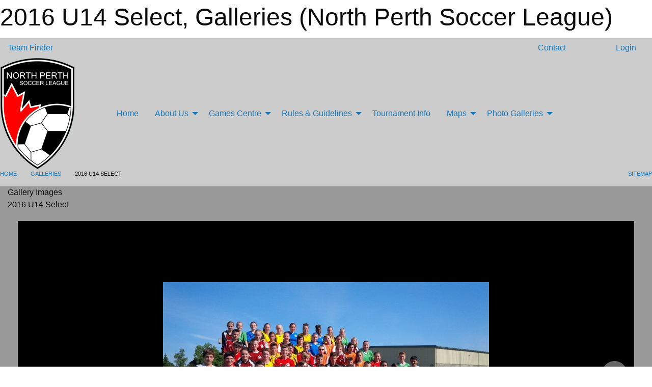

--- FILE ---
content_type: text/html; charset=utf-8
request_url: https://npsl.ca/Galleries/1302/2016_U14_Select/
body_size: 10785
content:


<!DOCTYPE html>

<html class="no-js" lang="en">
<head><meta charset="utf-8" /><meta http-equiv="x-ua-compatible" content="ie=edge" /><meta name="viewport" content="width=device-width, initial-scale=1.0" /><link rel="preconnect" href="https://cdnjs.cloudflare.com" /><link rel="dns-prefetch" href="https://cdnjs.cloudflare.com" /><link rel="preconnect" href="https://fonts.gstatic.com" /><link rel="dns-prefetch" href="https://fonts.gstatic.com" /><title>
	Galleries > 2016 U14 Select (North Perth Soccer League)
</title><link rel="stylesheet" href="https://fonts.googleapis.com/css2?family=Oswald&amp;family=Roboto&amp;family=Passion+One:wght@700&amp;display=swap" />

    <!-- Compressed CSS -->
    <link rel="stylesheet" href="https://cdnjs.cloudflare.com/ajax/libs/foundation/6.7.5/css/foundation.min.css" /><link rel="stylesheet" href="https://cdnjs.cloudflare.com/ajax/libs/motion-ui/2.0.3/motion-ui.css" />

    <!--load all styles -->
    
  <meta name="keywords" content="MBLeagueWeb,Sports,Website,Minor,Premium,Scheduling, North Perth, Soccer, Minor, NPSL" /><meta name="description" content="npsl.ca powered by MBLeagueWeb" />
<style type="text/css">
 body { --D-color-rgb-primary: 247,5,5; --D-color-rgb-secondary: 0,0,0; --D-color-rgb-link: 247,5,5; --D-color-rgb-link-hover: 0,0,0; --D-color-rgb-content-link: 247,5,5; --D-color-rgb-content-link-hover: 0,0,0 }  body { --D-fonts-main: 'Roboto', sans-serif }  body { --D-fonts-headings: 'Oswald', sans-serif }  body { --D-fonts-bold: 'Passion One', cursive }  body { --D-wrapper-max-width: 1200px }  .sitecontainer { background-color: rgba(204,204,204,1.0); }  .sitecontainer main .wrapper { background-color: rgba(153,153,153,1.0); }  .bottom-drawer .content { background-color: rgba(153,153,153,1.0); } .cMain_ctl14-row-menu.row-menu.org-menu, .cMain_ctl14-row-menu.row-menu.org-menu .row-menu-reveal { --color-bg-rgb-row: 34,34,34; --color-text-rgb-row: 255,255,255; --opacity-bg-row: 1.0; }
</style>
<link href="/Domains/npsl.ca/favicon.ico" rel="shortcut icon" /><link href="/assets/responsive/css/public.min.css?v=2025.07.27" type="text/css" rel="stylesheet" media="screen" /><link href="/Utils/Styles.aspx?Mode=Responsive&amp;Version=2024.04.15.20.00.00" type="text/css" rel="stylesheet" media="screen" /><link href="https://d35islomi5rx1v.cloudfront.net/ajaxz/2025.2.609/ImageGallery.css" type="text/css" rel="stylesheet" class="Telerik_stylesheet" /><link href="https://d35islomi5rx1v.cloudfront.net/ajaxz/2025.2.609/Default/ImageGallery.Default.css" type="text/css" rel="stylesheet" class="Telerik_stylesheet" /><link href="https://d35islomi5rx1v.cloudfront.net/ajaxz/2025.2.609/ListView.css" type="text/css" rel="stylesheet" class="Telerik_stylesheet" /><link href="https://d35islomi5rx1v.cloudfront.net/ajaxz/2025.2.609/Default/ListView.Default.css" type="text/css" rel="stylesheet" class="Telerik_stylesheet" /></head>
<body>
    
    
  <h1 class="hidden">2016 U14 Select, Galleries (North Perth Soccer League)</h1>

    <form method="post" action="/Galleries/1302/2016_U14_Select/" id="frmMain">
<div class="aspNetHidden">
<input type="hidden" name="tlrk_ssm_TSSM" id="tlrk_ssm_TSSM" value="" />
<input type="hidden" name="tlrk_sm_TSM" id="tlrk_sm_TSM" value="" />
<input type="hidden" name="__EVENTTARGET" id="__EVENTTARGET" value="" />
<input type="hidden" name="__EVENTARGUMENT" id="__EVENTARGUMENT" value="" />
<input type="hidden" name="__VIEWSTATE" id="__VIEWSTATE" value="xWia/x+QisEDUT0xjrs8bIAMzz5wAbZmeQBJu++bFJd899WV8pvJwAf6QkS/4jdVztEWCKNxlR9TMH0yEJ3W+2tWqxPPk8vLa0O7v5SbAMIJ8dbmhrawrtpNnnM+3g8pHju69ZDUSEw4ulV8kdKIJyeJ34eylDWItinoM2aIumIv2LQFRUzr9SOKOrO+t5uHGfsnd7+k3vVke7HVEzIT3TWhKXv/PsRq/4ezwzPsGtc1umSz3ldNa6tlsZ++uf002BhTCESX5qzT9WoXgiEN/[base64]/fbFufzFObzs3NZ1RCW+jE142mj80Gl+L8VNtwtSwTM9Gu5ig4+S9RSQvopZ9Syt/eI1HWGo386A0zQ4TppfZvXPsLyEffqPi2N1cnlwLfsNgr3RWwCOoNWhDJIxTriTSulwzucX/kdPjdN7+0SUgysaeE+ixF6I80afMEnFhthzY45gf3lt1bxbU8v/NmsV3/jZ3WMrxWj2QGmf3ksGeFmSAYRdpyo4Qy2fM4XPzYq22/etjZFdFZr7rR/swLklW1vTRdB+OBLUn+t2zk0iSYvCpmABeeq0O29ENLyqAV/[base64]/Xs51m8vyfR1r5PU/aQbKG1ZntmlORzmcKFndnFOueE3Qs7pRXDaIewgH7ZkqKJrDrbTwbXkkajT0vMWWkuzlj39LDCxEqyzLMwahKd08vvRId6sBiyI4CrOSXm7xwGx27Ml8dG1DE88tSeQLLLJ5vtuiHKFm5b4N/9UuavyTJ5LumyL56C9yZWfe90V3779/CHbEFcqebkWwgHh7IJZg3VSXOe4PApy+xtatcWq8tHKrCi70MKsEX8ZN0MiMOBNOC34D/y6dzjmP14kaUl4SaZSDBDYGwrrGJxEC8b7hH5q4M5bHic7aOUtV4V6sE1BIO/6dnRzD4U/SVgC8E3PDMzc/jDd6pwx8fUpu7sbHGT+V0RN/VdxY9QO8gS6Ek5BrABIwW5TUBh8HhhQx08h9DgyMOAFjBqeIsat9SjArnUDFWfaiviEvTasbXVL2FrY5GUjS3ID3OZiCbpc9DpI+et2x5GgWiJsiH/yej1wROCKq1EV+VOu6+N0Zm3yXegAABYn26LD92/ss1GOvMVYGcxjVOn/JkI7i9gJ/s1vQiaZe49IdudaKPsentjKlxtE19K1bLfGALafaUUV5zamZc1MP7Ov7rnKEXMnU6zCKr/[base64]/UWjhkr4tykD48LKNjn0Z0hVPoG/hWtzZF5I9dzBkEA2rJiGCTw/nuwj4ojJHK21BZ/ZDKtVRQhTVs990ACxJ62MGja5GesHOne1odoazGXD/AxbfWwsv6HdwaoB0yulCAtsyNSdj+x2sk0+3eU/Yp2jhjhmqkPhv53VhkFnXFiozr31JdHYeQCj5K1/c24ElnJcuBDnvGHdtABavy7OyB16NZUxSvI3JZH2nBoFJDA4FpKP5TxtwNRenehKvyF49lm048EuY4g1J7O6XLw3QPIwsWnK+j8vGFG4HDpALr/3FXUiIWkdZK3Mzb8YC7kKYRmH4iNN7VdvTDsSnmfm/+Se1Q2ZXMcgm4F3XHj/IcjFPUwu62S9Q" />
</div>

<script type="text/javascript">
//<![CDATA[
var theForm = document.forms['frmMain'];
if (!theForm) {
    theForm = document.frmMain;
}
function __doPostBack(eventTarget, eventArgument) {
    if (!theForm.onsubmit || (theForm.onsubmit() != false)) {
        theForm.__EVENTTARGET.value = eventTarget;
        theForm.__EVENTARGUMENT.value = eventArgument;
        theForm.submit();
    }
}
//]]>
</script>


<script src="/WebResource.axd?d=pynGkmcFUV13He1Qd6_TZI_zBNwXWlNghhDXvricIUKzIDi68rd-FScJxuhmKic8kL30UzEfLLvuRrcXAtEoEA2&amp;t=638901397900000000" type="text/javascript"></script>


<script src="https://ajax.aspnetcdn.com/ajax/4.5.2/1/MicrosoftAjax.js" type="text/javascript"></script>
<script src="https://ajax.aspnetcdn.com/ajax/4.5.2/1/MicrosoftAjaxWebForms.js" type="text/javascript"></script>
<script src="/assets/core/js/web/web.min.js?v=2025.07.27" type="text/javascript"></script>
<script src="https://d2i2wahzwrm1n5.cloudfront.net/ajaxz/2025.2.609/Common/Core.js" type="text/javascript"></script>
<script src="https://d2i2wahzwrm1n5.cloudfront.net/ajaxz/2025.2.609/Ajax/Ajax.js" type="text/javascript"></script>
<script src="https://d2i2wahzwrm1n5.cloudfront.net/ajaxz/2025.2.609/Common/jQuery.js" type="text/javascript"></script>
<script src="https://d2i2wahzwrm1n5.cloudfront.net/ajaxz/2025.2.609/Common/jQueryPlugins.js" type="text/javascript"></script>
<script src="https://d2i2wahzwrm1n5.cloudfront.net/ajaxz/2025.2.609/Common/KeyboardNavigation/KeyboardNavigation.js" type="text/javascript"></script>
<script src="https://d2i2wahzwrm1n5.cloudfront.net/ajaxz/2025.2.609/Common/GestureFramework/GestureFramework.js" type="text/javascript"></script>
<script src="https://d2i2wahzwrm1n5.cloudfront.net/ajaxz/2025.2.609/ImageGallery/PinchZoomUtility.js" type="text/javascript"></script>
<script src="https://d2i2wahzwrm1n5.cloudfront.net/ajaxz/2025.2.609/Common/MaterialRipple/MaterialRippleScripts.js" type="text/javascript"></script>
<script src="https://d2i2wahzwrm1n5.cloudfront.net/ajaxz/2025.2.609/Common/AnimationFramework/AnimationFramework.js" type="text/javascript"></script>
<script src="https://d2i2wahzwrm1n5.cloudfront.net/ajaxz/2025.2.609/Common/AnimationFramework/ImageAnimations/ImageAnimationScripts.js" type="text/javascript"></script>
<script src="https://d2i2wahzwrm1n5.cloudfront.net/ajaxz/2025.2.609/ImageGallery/RadImageGalleryScripts.js" type="text/javascript"></script>
<script src="https://d2i2wahzwrm1n5.cloudfront.net/ajaxz/2025.2.609/ListView/RadListViewScripts.js" type="text/javascript"></script>
<div class="aspNetHidden">

	<input type="hidden" name="__VIEWSTATEGENERATOR" id="__VIEWSTATEGENERATOR" value="CA0B0334" />
	<input type="hidden" name="__EVENTVALIDATION" id="__EVENTVALIDATION" value="iNHuDK7jxuW6zdYZUtI//H9tjxr1oJ2CgNpiuWiGzQB1NjwzxwNf7n37+5NhBjrJWqJaaLDtpWwPlxD2YTMOFpJ0+YOGPGIwzJ15lwf8ZlzEj8LxyrVQU8l8QZiS29zfkJ3Th/QtBoV+9wxtgR6YRT7jDriF2B5FZkfRKR9o/Os=" />
</div>
        <script type="text/javascript">
//<![CDATA[
Sys.WebForms.PageRequestManager._initialize('ctl00$tlrk_sm', 'frmMain', ['tctl00$tlrk_ramSU','tlrk_ramSU'], [], [], 90, 'ctl00');
//]]>
</script>

        <!-- 2025.2.609.462 --><div id="tlrk_ramSU">
	<span id="tlrk_ram" style="display:none;"></span>
</div>
        

        
  <div class="sitecontainer"><div id="row3" class="row-outer  not-editable"><div class="row-inner"><div id="wid4"><div class="outer-top-bar"><div class="wrapper row-top-bar"><div class="grid-x grid-padding-x align-middle"><div class="cell shrink show-for-small-only"><div class="cell small-6" data-responsive-toggle="top_bar_links" data-hide-for="medium"><button title="Toggle Top Bar Links" class="menu-icon" type="button" data-toggle></button></div></div><div class="cell shrink"><a href="/Seasons/Current/">Team Finder</a></div><div class="cell auto show-for-medium"><ul class="menu align-right"><li><a href="/Contact/"><i class="fas fa-address-book" title="Contacts"></i>&nbsp;Contact</a></li><li><a href="/Search/"><i class="fas fa-search" title="Search"></i><span class="hide-for-medium">&nbsp;Search</span></a></li></ul></div><div class="cell auto medium-shrink text-right"><ul class="dropdown menu align-right" data-dropdown-menu><li><a href="/Account/Login/?ReturnUrl=%2fGalleries%2f1302%2f2016_U14_Select%2f" rel="nofollow"><i class="fas fa-sign-in-alt"></i>&nbsp;Login</a></li></ul></div></div><div id="top_bar_links" class="hide-for-medium" style="display:none;"><ul class="vertical menu"><li><a href="/Contact/"><i class="fas fa-address-book" title="Contacts"></i>&nbsp;Contact</a></li><li><a href="/Search/"><i class="fas fa-search" title="Search"></i><span class="hide-for-medium">&nbsp;Search</span></a></li></ul></div></div></div>
</div></div></div><header id="header" class="hide-for-print"><div id="row9" class="row-outer  not-editable"><div class="row-inner wrapper"><div id="wid10">
</div></div></div><div id="row5" class="row-outer  not-editable"><div class="row-inner wrapper"><div id="wid7">
        <div class="cMain_ctl14-row-menu row-menu org-menu">
            
            <div class="grid-x align-middle">
                
                <div class="cell hide-for-small-only hide-for-medium-only large-2">
                    
                        <a href="/"><img src="/domains/npsl.ca/logo.gif" class="contained-image" alt="Main Logo" /></a>
                    
                </div>
                
                <nav class="cell auto">
                    <div class="title-bar" data-responsive-toggle="cMain_ctl14_menu" data-hide-for="large">
                        <div class="title-bar-left">
                            
                            <div class="grid-x align-middle">
                                <div class="cell small-3">
                                    
                                        <a href="/"><img src="/domains/npsl.ca/logo.gif" class="contained-image" alt="Main Logo" /></a>
                                    
                                </div>
                                <div class="cell auto">
                                    <ul class="horizontal menu">
                                        
                                        <li><a href="/Seasons/Current/">Team Finder</a></li>
                                        
                                    </ul>
                                </div>
                            </div>
                            
                        </div>
                        <div class="title-bar-right">
                            <div class="title-bar-title" data-toggle="cMain_ctl14_menu">Organization Menu&nbsp;<i class="fas fa-bars"></i></div>
                        </div>
                    </div>
                    <ul id="cMain_ctl14_menu" style="display: none;" class="vertical large-horizontal menu " data-responsive-menu="drilldown large-dropdown" data-back-button='<li class="js-drilldown-back"><a class="sh-menu-back"></a></li>'>
                        <li class="hover-nonfunction"><a href="/">Home</a></li><li class="hover-nonfunction"><a>About Us</a><ul class="menu vertical nested"><li class="hover-nonfunction"><a href="/Pages/1061/NPSL_Overview/">NPSL Overview</a></li><li class="hover-nonfunction"><a>Our Members</a><ul class="menu vertical nested"><li class="hover-nonfunction"><a href="/Pages/1063/Our_Members/">Our Members</a></li><li class="hover-nonfunction"><a href="https://listowelminorsoccer.ca/" target="_blank" rel="noopener"><i class="fa fa-external-link-alt"></i>Listowel Minor Soccer</a></li><li class="hover-nonfunction"><a href="https://draytonminorsoccer.ca/" target="_blank" rel="noopener"><i class="fa fa-external-link-alt"></i>Drayton Minor SOccer</a></li><li class="hover-nonfunction"><a href="https://newtonminorsoccer.ca/" target="_blank" rel="noopener"><i class="fa fa-external-link-alt"></i>Newton Minor Soccer</a></li><li class="hover-nonfunction"><a href="https://elmaminorsoccer.ca/" target="_blank" rel="noopener"><i class="fa fa-external-link-alt"></i>Elma Minor Soccer</a></li><li class="hover-nonfunction"><a href="https://mintounitedsoccer.com/" target="_blank" rel="noopener"><i class="fa fa-external-link-alt"></i>Minto United Soccer</a></li><li class="hover-nonfunction"><a href="https://howickminorsoccer.ca/" target="_blank" rel="noopener"><i class="fa fa-external-link-alt"></i>Howick Minor Soccer</a></li><li class="hover-nonfunction"><a href="https://wallaceminorsoccer.ca/" target="_blank" rel="noopener"><i class="fa fa-external-link-alt"></i>Wallace Minor Soccer</a></li><li class="hover-nonfunction"><a href="https://brusselsminorsoccer.ca/" target="_blank" rel="noopener"><i class="fa fa-external-link-alt"></i>Brussels Minor Soccer</a></li></ul></li><li class="hover-nonfunction"><a href="/Pages/1054/Mission_Statement/">Mission Statement</a></li><li class="hover-nonfunction"><a href="/Staff/1055/">Executive &amp; Staff</a></li><li class="hover-nonfunction"><a href="/Public/Documents/North Perth League Constitution.pdf" target="_blank" rel="noopener"><i class="fa fa-file-pdf"></i>NPSL Constitution</a></li></ul></li><li class="hover-nonfunction"><a>Games Centre</a><ul class="menu vertical nested"><li class="hover-nonfunction"><a>Current Coaches</a><ul class="menu vertical nested"><li class="hover-nonfunction"><a href="/Pages/1062/Current_Coaches/">Current Coaches</a></li><li class="hover-nonfunction"><a href="http://wallaceminorsoccer.ca/Coaches/1299/" target="_blank" rel="noopener"><i class="fa fa-external-link-alt"></i>For Wallace</a></li><li class="hover-nonfunction"><a href="http://newtonminorsoccer.ca/Coaches/1004/" target="_blank" rel="noopener"><i class="fa fa-external-link-alt"></i>For Newton</a></li><li class="hover-nonfunction"><a href="https://mintounitedsoccer.com/Coaches/1114/" target="_blank" rel="noopener"><i class="fa fa-external-link-alt"></i>For Minto</a></li><li class="hover-nonfunction"><a href="http://listowelminorsoccer.ca/Coaches/1412/" target="_blank" rel="noopener"><i class="fa fa-external-link-alt"></i>for Listowel</a></li><li class="hover-nonfunction"><a href="http://howickminorsoccer.ca/Coaches/1004/" target="_blank" rel="noopener"><i class="fa fa-external-link-alt"></i>For Howick</a></li><li class="hover-nonfunction"><a href="http://elmaminorsoccer.ca/Coaches/1004/" target="_blank" rel="noopener"><i class="fa fa-external-link-alt"></i>For Elma</a></li><li class="hover-nonfunction"><a href="http://draytonminorsoccer.ca/Coaches/1004/" target="_blank" rel="noopener"><i class="fa fa-external-link-alt"></i>For Drayton</a></li><li class="hover-nonfunction"><a href="https://brusselsminorsoccer.ca/Coaches/1114/" target="_blank" rel="noopener"><i class="fa fa-external-link-alt"></i>For Brussels</a></li></ul></li><li class="hover-nonfunction"><a href="/Pages/1068/Cancelling_and_Rescheduling/">Cancelling and Rescheduling</a></li></ul></li><li class="hover-nonfunction"><a>Rules &amp; Guidelines</a><ul class="menu vertical nested"><li class="hover-nonfunction"><a href="/Public/Documents/Referee.pdf" target="_blank" rel="noopener"><i class="fa fa-file-pdf"></i>Referee Scope</a></li><li class="hover-nonfunction"><a>Codes of Conduct</a><ul class="menu vertical nested"><li class="hover-nonfunction"><a href="/Public/Documents/Players Code of Conduct.pdf" target="_blank" rel="noopener"><i class="fa fa-file-pdf"></i>Player&#39;s Role and Code of Conduct</a></li><li class="hover-nonfunction"><a href="/Public/Documents/Referee.pdf" target="_blank" rel="noopener"><i class="fa fa-file-pdf"></i>Referee&#39;s Role and Code of Conduct</a></li><li class="hover-nonfunction"><a href="/Public/Documents/Coach.pdf" target="_blank" rel="noopener"><i class="fa fa-file-pdf"></i>Coach&#39;s Role and Code of Conduct</a></li><li class="hover-nonfunction"><a href="/Public/Documents/Parents.pdf" target="_blank" rel="noopener"><i class="fa fa-file-pdf"></i>Parent&#39;s Role and Code of Conduct</a></li></ul></li><li class="hover-nonfunction"><a href="/Public/Documents/Lightening and hot weather policies.pdf" target="_blank" rel="noopener"><i class="fa fa-file-pdf"></i>Lightning and Hot Weather Policies</a></li><li class="hover-nonfunction"><a href="/Public/Documents/Ball Sizing by Age Group.pdf" target="_blank" rel="noopener"><i class="fa fa-file-pdf"></i>Ball Sizing per Age Group</a></li><li class="hover-nonfunction"><a>U6 - U10 Small Side Rules</a></li><li class="hover-nonfunction"><a>U6 - U10 Retreat Line Rule</a></li><li class="hover-nonfunction"><a href="https://downloads.theifab.com/downloads/laws-of-the-game-2022-23?l=en" target="_blank" rel="noopener"><i class="fa fa-external-link-alt"></i>Laws of the Game</a></li></ul></li><li class="hover-nonfunction"><a href="/Libraries/1162/Tournament_Schedules/">Tournament Info</a></li><li class="hover-nonfunction"><a>Maps</a><ul class="menu vertical nested"><li class="hover-nonfunction"><a>Brussels Fields</a><ul class="menu vertical nested"><li class="hover-nonfunction"><a href="https://www.google.com/maps/place/BMG+Community+Center/@43.7364064,-81.2534706,18z/data=!3m1!4b1!4m6!3m5!1s0x88293dd8ea3a759d:0xfcbab9a6ded4d81b!8m2!3d43.7364064!4d-81.2534706!16s%2Fg%2F11b5wlsbv5?entry=ttu" target="_blank" rel="noopener"><i class="fa fa-external-link-alt"></i>Brussel Feilds</a></li></ul></li><li class="hover-nonfunction"><a>Drayton Fields</a><ul class="menu vertical nested"><li class="hover-nonfunction"><a href="https://www.google.com/maps/place/Drayton+Agricultural+Hall/@43.7571258,-80.6722309,17z/data=!3m1!4b1!4m6!3m5!1s0x882bdd3b39737c41:0xb576898a35ff0ace!8m2!3d43.757122!4d-80.66736!16s%2Fg%2F11v0kx3d1y?entry=ttu" target="_blank" rel="noopener"><i class="fa fa-external-link-alt"></i>Drayton Fields</a></li><li class="hover-nonfunction"><a href="https://www.google.com/maps/place/58+Wellington+County+Rd+11,+Moorefield,+ON+N0G+2K0/@43.75842,-80.669233,17z/data=!3m1!4b1!4m6!3m5!1s0x882bdcfb996e1ba3:0xdb89dbb1519b1c26!8m2!3d43.75842!4d-80.669233!16s%2Fg%2F11h5vgry7n?entry=ttu" target="_blank" rel="noopener"><i class="fa fa-external-link-alt"></i>Drayton Riverside Fields</a></li><li class="hover-nonfunction"><a href="/Pages/1490/Drayton_Field_Layout/">Drayton Field Layout</a></li></ul></li><li class="hover-nonfunction"><a>Elma Fields</a><ul class="menu vertical nested"><li class="hover-nonfunction"><a href="https://www.google.com/maps/place/Elma+Township+Public+School/@43.6559051,-81.0251484,15z/data=!4m14!1m7!3m6!1s0x8829448f2f9157c1:0x98981d900af53983!2sElma+Township+Public+School!8m2!3d43.6559051!4d-81.0251484!16s%2Fg%2F11b5wdn3tn!3m5!1s0x8829448f2f9157c1:0x98981d900af53983!8m2!3d43.6559051!4d-81.0251484!16s%2Fg%2F11b5wdn3tn?entry=ttu" target="_blank" rel="noopener"><i class="fa fa-external-link-alt"></i>Elma Public Fields</a></li></ul></li><li class="hover-nonfunction"><a>Howick Fields</a><ul class="menu vertical nested"><li class="hover-nonfunction"><a href="https://www.google.com/maps/place/Howick+Community+Centre/@43.8848915,-81.0497436,18z/data=!3m1!4b1!4m6!3m5!1s0x88296e3c6e2af889:0x5b07c833eaca8890!8m2!3d43.8848915!4d-81.0497436!16s%2Fg%2F11b5wnr23m?entry=ttu" target="_blank" rel="noopener"><i class="fa fa-external-link-alt"></i>Howick Community Centre</a></li><li class="hover-nonfunction"><a href="https://www.google.com/maps/place/Howick+Central+Public+School/@43.8856427,-81.0580905,16z/data=!4m6!3m5!1s0x88296e3df0c7710b:0xcb11158cac21698f!8m2!3d43.8855027!4d-81.0541913!16s%2Fg%2F1tdnlrf0?entry=ttu" target="_blank" rel="noopener"><i class="fa fa-external-link-alt"></i>Howick Public School</a></li><li class="hover-nonfunction"><a href="/Pages/1491/Howick_Field_Layout/">Howick Field Layout</a></li></ul></li><li class="hover-nonfunction"><a>Listowel Fields</a><ul class="menu vertical nested"><li class="hover-nonfunction"><a href="https://www.google.com/maps/place/Listowel+District+Secondary+School/@43.7279812,-80.9490105,16z/data=!3m1!4b1!4m14!1m7!3m6!1s0x88295d7769eaf5c3:0x2bf695d14a439499!2sListowel+District+Secondary+School!8m2!3d43.7279774!4d-80.9464356!16s%2Fg%2F1tfv5rlp!3m5!1s0x88295d7769eaf5c3:0x2bf695d14a439499!8m2!3d43.7279774!4d-80.9464356!16s%2Fg%2F1tfv5rlp?entry=ttu" target="_blank" rel="noopener"><i class="fa fa-external-link-alt"></i>LDSS Fields</a></li><li class="hover-nonfunction"><a href="/Pages/1544/LDSS_Layout/">LDSS Layout</a></li><li class="hover-nonfunction"><a href="https://www.google.com/maps/place/Listowel+Evangelical+Missionary+Church/@43.7183337,-80.9512152,17.25z/data=!4m6!3m5!1s0x88295d738e881667:0xe2ef29ccdf1b0c99!8m2!3d43.7184935!4d-80.9515115!16s%2Fg%2F1tcx24d_?entry=ttu" target="_blank" rel="noopener"><i class="fa fa-external-link-alt"></i>Listowel Evangelical Missionary Church</a></li><li class="hover-nonfunction"><a href="/Pages/1545/Listowel_Evangelical_Missionary_Church_Layout/">Listowel Evangelical Missionary Church Layout</a></li><li class="hover-nonfunction"><a href="https://www.google.com/maps/place/St.+Mary+Catholic+School/@43.7167831,-80.9534483,17z/data=!4m6!3m5!1s0x40574c4c6c46e999:0xa77d60e7b414d819!8m2!3d43.7175524!4d-80.952486!16s%2Fg%2F1q6j83yx2?entry=ttu" target="_blank" rel="noopener"><i class="fa fa-external-link-alt"></i>St. Mary Catholic School</a></li><li class="hover-nonfunction"><a href="/Pages/1546/St_Mary_Catholic_School_Layout/">St. Mary Catholic School Layout</a></li></ul></li><li class="hover-nonfunction"><a>Minto United Fields</a><ul class="menu vertical nested"><li class="hover-nonfunction"><a href="https://www.google.com/maps/place/Webster+St,+Palmerston,+ON+N0G+2P0/@43.8337947,-80.8419812,19z/data=!3m1!4b1!4m6!3m5!1s0x8829625ab83ac4c9:0x7db65f4beefceecc!8m2!3d43.8337947!4d-80.8419812!16s%2Fg%2F1tdrf_73?entry=ttu" target="_blank" rel="noopener"><i class="fa fa-external-link-alt"></i>Norwell Fields</a></li><li class="hover-nonfunction"><a href="/Pages/1492/Norwell_Field_Layout/">Norwell Field Layout</a></li><li class="hover-nonfunction"><a href="https://www.google.ca/maps/place/Palmerston+%26+District+Community+Centre+Complex/@43.8269981,-80.8502151,18.5z/data=!4m14!1m7!3m6!1s0x89d59a85511a29e1:0x60e52a05fdc40586!2sPalmerston+%26+District+Community+Centre+Complex!8m2!3d43.8272162!4d-80.8493131!16s%2Fg%2F1tt0s37p!3m5!1s0x89d59a85511a29e1:0x60e52a05fdc40586!8m2!3d43.8272162!4d-80.8493131!16s%2Fg%2F1tt0s37p?entry=ttu" target="_blank" rel="noopener"><i class="fa fa-external-link-alt"></i>Palmerston Arena</a></li><li class="hover-nonfunction"><a href="/Pages/1493/Palmerston_Arena_Layout/">Palmerston Arena Layout</a></li></ul></li><li class="hover-nonfunction"><a>Newton Fields</a><ul class="menu vertical nested"><li class="hover-nonfunction"><a href="https://www.google.com/maps/place/Newton+Park/@43.592521,-80.8791188,17z/data=!3m1!4b1!4m6!3m5!1s0x88295930ca81445b:0x75a7f5c6493e7555!8m2!3d43.592521!4d-80.8791188!16s%2Fg%2F11l5lsnwt7?entry=ttu" target="_blank" rel="noopener"><i class="fa fa-external-link-alt"></i>Newton Fields</a></li><li class="hover-nonfunction"><a href="/Pages/1494/Newton_Field_Layout/">Newton Field Layout</a></li><li class="hover-nonfunction"><a href="https://www.google.com/maps/place/Perth+East+Recreation+Complex/@43.5629719,-80.9305575,17z/data=!4m14!1m7!3m6!1s0x882950ec83032761:0x7955d8739280eb10!2sPerth+East+Recreation+Complex!8m2!3d43.562968!4d-80.9279826!16s%2Fg%2F1v4k741p!3m5!1s0x882950ec83032761:0x7955d8739280eb10!8m2!3d43.562968!4d-80.9279826!16s%2Fg%2F1v4k741p?entry=ttu" target="_blank" rel="noopener"><i class="fa fa-external-link-alt"></i>Milverton Arena</a></li><li class="hover-nonfunction"><a href="/Pages/1495/Milverton_Arena_Layout/">Milverton Arena Layout</a></li></ul></li><li class="hover-nonfunction"><a>Wallace Fields</a><ul class="menu vertical nested"><li class="hover-nonfunction"><a href="https://www.google.ca/maps/place/Wallace+Optimist+Park/@43.7548797,-80.9424024,17z/data=!4m6!3m5!1s0x8829673be86c4a5d:0x25576836c2aa97b6!8m2!3d43.75553!4d-80.9451571!16s%2Fg%2F1td261qp?entry=ttu" target="_blank" rel="noopener"><i class="fa fa-external-link-alt"></i>Wallace Fields</a></li></ul></li></ul></li><li class="hover-nonfunction"><a>Photo Galleries</a><ul class="menu vertical nested"><li class="hover-nonfunction"><a href="/Galleries/1302/2016_U14_Select/"><i class="fa fa-images"></i>2016 U14 Select</a></li><li class="hover-nonfunction"><a href="/Galleries/1301/2017_U14_Select/"><i class="fa fa-images"></i>2017 U14 Select</a></li><li class="hover-nonfunction"><a href="/Galleries/1305/2013_U14_Select/"><i class="fa fa-images"></i>2013 U14 Select</a></li><li class="hover-nonfunction"><a href="/Galleries/1304/2014_U14_Select/"><i class="fa fa-images"></i>2014 U14 Select</a></li><li class="hover-nonfunction"><a href="/Galleries/1303/2015_U14_Select/"><i class="fa fa-images"></i>2015 U14 Select</a></li></ul></li>
                    </ul>
                </nav>
            </div>
            
        </div>
        </div><div id="wid6">
</div><div id="wid8"></div></div></div><div id="row11" class="row-outer  not-editable"><div class="row-inner wrapper"><div id="wid12">
<div class="cMain_ctl25-row-breadcrumb row-breadcrumb">
    <div class="grid-x"><div class="cell auto"><nav aria-label="You are here:" role="navigation"><ul class="breadcrumbs"><li><a href="/" title="Main Home Page">Home</a></li><li><a href="/Galleries/">Galleries</a></li><li>2016 U14 Select</li></ul></nav></div><div class="cell shrink"><ul class="breadcrumbs"><li><a href="/Sitemap/" title="Go to the sitemap page for this website"><i class="fas fa-sitemap"></i><span class="show-for-large">&nbsp;Sitemap</span></a></li></ul></div></div>
</div>
</div></div></div></header><main id="main"><div class="wrapper"><div id="row16" class="row-outer"><div class="row-inner"><div id="wid17"></div></div></div><div id="row1" class="row-outer"><div class="row-inner"><div class="grid-x grid-padding-x"><div id="row1col2" class="cell small-12 medium-12 large-12 "><div class="mod"><div class="clipper"><div class="modTitle"><span>Gallery Images</span></div></div><div class="modBody"><div class="XL spaced">2016 U14 Select</div><div style="padding: 20px;">
<div id="ctl00_cMain_ctl41" class="RadImageGallery RadImageGallery_Default " style="width:100%;">
	<div id="ctl00_cMain_ctl41_ImageArea" class="rigItemBox" style="height:600px;">
		<input name="ctl00$cMain$ctl41$ImageArea$ctl00" type="submit" class="rigActionButton rigPrevButton" title="Previous Image" value="Previous Image" /><input name="ctl00$cMain$ctl41$ImageArea$ctl01" type="submit" class="rigActionButton rigNextButton" title="Next Image" value="Next Image" /><div id="ctl00_cMain_ctl41_ImageArea_ImageWrapper" class="rigActiveImage"><img id="ctl00_cMain_ctl41_ImageArea_Image" src="/public/images/common/galleries/1302/IMG_20160618_092225.jpg" alt="Main Image" /><div class="rigToolsWrapper"><div class="rigDescriptionBox"><div class="rigTitle"></div><p class="rigDescription"></p></div><div id="ctl00_cMain_ctl41_ImageArea_Toolbar" class="rigToolbar rigToolbarBottomInside">
			<div class="rigProgressBar" style="display:none;"><div></div></div><span class="rigItemsCount">Item 1 of 8</span><div class="rigControlsSet">&nbsp;<button title="Play Slideshow" class="rigActionButton rigPlayButton"><span class="rigIcon rigPlayIcon"></span></button><button title="Pause Slideshow" class="rigActionButton rigPauseButton" style="display:none;"><span class="rigIcon rigPauseIcon"></span></button><button title="Enter FullScreen" class="rigActionButton rigFullScrButton"><span class="rigIcon rigFullScrIcon"></span></button><button title="Exit FullScreen" class="rigActionButton rigExtFullScrButton" style="display:none;"><span class="rigIcon rigExtFullScrIcon"></span></button><button title="Show Thumbnails" class="rigActionButton rigShowThumbnButton" style="display:none;"><span class="rigIcon rigShowThumbnIcon"></span></button><button title="Hide Thumbnails" class="rigActionButton rigHideThumbnButton"><span class="rigIcon rigHideThumbnIcon"></span></button></div>
		</div></div></div>
	</div><div class="rigThumbnailsBoxHorizontal rigPositionBottom" id="ctl00_cMain_ctl41_ThumbnailsArea" style="width:100%;height:100px;">
		<button title="Scroll Prev" class="rigActionButton rigScrollPrevButton" style="display:none;"><span class="rigIcon rigScrollPrevIcon"></span></button><button title="Scroll Next" class="rigActionButton rigScrollNextButton"><span class="rigIcon rigScrollNextIcon"></span></button><div class="rigThumbnailsBox"><div><ul class="rigThumbnailsList" style="padding:5px 0 0 5px;width:760px;"><li style="margin:0 5px 5px 0;" class="rigThumbnailActive"><a href="#" style="width:90px;height:90px;"><img id="ctl00_cMain_ctl41_ThumbnailsArea_ctl04_ctrl0_BinaryImage" src="/public/images/common/galleries/1302/IMG_20160618_092225.jpg" alt="IMG_20160618_092225.jpg" style="height:90px;width:90px;" /></a></li><li style="margin:0 5px 5px 0;"><a href="#"><img id="ctl00_cMain_ctl41_ThumbnailsArea_ctl04_ctrl1_BinaryImage" src="/public/images/common/galleries/1302/IMG_20160618_093531.jpg" alt="IMG_20160618_093531.jpg" style="height:90px;width:90px;" /></a></li><li style="margin:0 5px 5px 0;"><a href="#"><img id="ctl00_cMain_ctl41_ThumbnailsArea_ctl04_ctrl2_BinaryImage" src="/public/images/common/galleries/1302/IMG_20160618_093541.jpg" alt="IMG_20160618_093541.jpg" style="height:90px;width:90px;" /></a></li><li style="margin:0 5px 5px 0;"><a href="#"><img id="ctl00_cMain_ctl41_ThumbnailsArea_ctl04_ctrl3_BinaryImage" src="/public/images/common/galleries/1302/IMG_20160618_094037.jpg" alt="IMG_20160618_094037.jpg" style="height:90px;width:90px;" /></a></li><li style="margin:0 5px 5px 0;"><a href="#"><img id="ctl00_cMain_ctl41_ThumbnailsArea_ctl04_ctrl4_BinaryImage" src="/public/images/common/galleries/1302/IMG_20160618_094245.jpg" alt="IMG_20160618_094245.jpg" style="height:90px;width:90px;" /></a></li><li style="margin:0 5px 5px 0;"><a href="#"><img id="ctl00_cMain_ctl41_ThumbnailsArea_ctl04_ctrl5_BinaryImage" src="/public/images/common/galleries/1302/IMG_20160618_114340.jpg" alt="IMG_20160618_114340.jpg" style="height:90px;width:90px;" /></a></li><li style="margin:0 5px 5px 0;"><a href="#"><img id="ctl00_cMain_ctl41_ThumbnailsArea_ctl04_ctrl6_BinaryImage" src="/public/images/common/galleries/1302/IMG_20160618_114624.jpg" alt="IMG_20160618_114624.jpg" style="height:90px;width:90px;" /></a></li><li style="margin:0 5px 5px 0;"><a href="#"><img id="ctl00_cMain_ctl41_ThumbnailsArea_ctl04_ctrl7_BinaryImage" src="/public/images/common/galleries/1302/IMG_20160618_114641.jpg" alt="IMG_20160618_114641.jpg" style="height:90px;width:90px;" /></a></li></ul></div></div><input id="ctl00_cMain_ctl41_ThumbnailsArea_ctl04_ClientState" name="ctl00_cMain_ctl41_ThumbnailsArea_ctl04_ClientState" type="hidden" /><span id="ctl00_cMain_ctl41_ThumbnailsArea_ctl04" style="display:none;"></span>
	</div><input id="ctl00_cMain_ctl41_ClientState" name="ctl00_cMain_ctl41_ClientState" type="hidden" />
</div></div>
</div></div></div></div></div></div></div></main><footer id="footer" class="hide-for-print"><div id="row13" class="row-outer  not-editable"><div class="row-inner wrapper"><div id="wid14"></div><div id="wid15">

<div class="cMain_ctl54-outer">
    <div class="row-footer-terms">
        <div class="grid-x grid-padding-x grid-padding-y">
            <div class="cell">
                <ul class="menu align-center">
                    <li><a href="https://mail.mbsportsweb.ca/" rel="nofollow">Webmail</a></li>
                    
                    <li><a href="/Privacy-Policy/">Privacy Policy</a></li>
                    <li><a href="/Terms-Of-Use/">Terms of Use</a></li>
                    <li><a href="/Help/">Website Help</a></li>
                    <li><a href="/Sitemap/">Sitemap</a></li>
                    <li><a href="/Contact/">Contact</a></li>
                    <li><a href="/Subscribe/">Subscribe</a></li>
                </ul>
            </div>
        </div>
    </div>
</div>
</div></div></div></footer></div>
  
  
  

        
        
        <input type="hidden" name="ctl00$hfCmd" id="hfCmd" />
        <script type="text/javascript">
            //<![CDATA[
            function get_HFID() { return "hfCmd"; }
            function toggleBio(eLink, eBio) { if (document.getElementById(eBio).style.display == 'none') { document.getElementById(eLink).innerHTML = 'Hide Bio'; document.getElementById(eBio).style.display = 'block'; } else { document.getElementById(eLink).innerHTML = 'Show Bio'; document.getElementById(eBio).style.display = 'none'; } }
            function get_WinHeight() { var h = (typeof window.innerHeight != 'undefined' ? window.innerHeight : document.body.offsetHeight); return h; }
            function get_WinWidth() { var w = (typeof window.innerWidth != 'undefined' ? window.innerWidth : document.body.offsetWidth); return w; }
            function StopPropagation(e) { e.cancelBubble = true; if (e.stopPropagation) { e.stopPropagation(); } }
            function set_cmd(n) { var t = $get(get_HFID()); t.value = n, __doPostBack(get_HFID(), "") }
            function set_cookie(n, t, i) { var r = new Date; r.setDate(r.getDate() + i), document.cookie = n + "=" + escape(t) + ";expires=" + r.toUTCString() + ";path=/;SameSite=Strict"; }
            function get_cookie(n) { var t, i; if (document.cookie.length > 0) { t = document.cookie.indexOf(n + "="); if (t != -1) return t = t + n.length + 1, i = document.cookie.indexOf(";", t), i == -1 && (i = document.cookie.length), unescape(document.cookie.substring(t, i)) } return "" }
            function Track(goal_name) { if (typeof (clicky) != "undefined") { clicky.goal(goal_name); } }
                //]]>
        </script>
    

<script type="text/javascript">
//<![CDATA[
window.__TsmHiddenField = $get('tlrk_sm_TSM');Sys.Application.add_init(function() {
    $create(Telerik.Web.UI.RadAjaxManager, {"_updatePanels":"","ajaxSettings":[],"clientEvents":{OnRequestStart:"",OnResponseEnd:""},"defaultLoadingPanelID":"","enableAJAX":true,"enableHistory":false,"links":[],"styles":[],"uniqueID":"ctl00$tlrk_ram","updatePanelsRenderMode":0}, null, null, $get("tlrk_ram"));
});
Sys.Application.add_init(function() {
    $create(Telerik.Web.UI.RadListView, {"UniqueID":"ctl00$cMain$ctl41$ThumbnailsArea$ctl04","_clientSettings":{"DataBinding":{"ItemPlaceHolderID":"ctl00_cMain_ctl41_ThumbnailsArea_ctl04_itemPlaceholder","DataService":{}}},"_virtualItemCount":8,"clientStateFieldID":"ctl00_cMain_ctl41_ThumbnailsArea_ctl04_ClientState","renderMode":1}, null, null, $get("ctl00_cMain_ctl41_ThumbnailsArea_ctl04"));
});

WebForm_InitCallback();Sys.Application.add_init(function() {
    $create(Telerik.Web.UI.RadImageGallery, {"_animationSettings":{"slideDuration":3500,"nextImagesAnimation":{"type":"Random","speed":1500,"easing":"random"},"prevImagesAnimation":{"type":"Random","speed":500,"easing":"random"}},"_imageAreaSettings":{"width":0,"height":600},"_itemsData":[{"title":"IMG_20160618_092225.jpg","thumbnailUrl":"/public/images/common/galleries/1302/IMG_20160618_092225.jpg","imageUrl":"/public/images/common/galleries/1302/IMG_20160618_092225.jpg"},{"title":"IMG_20160618_093531.jpg","thumbnailUrl":"/public/images/common/galleries/1302/IMG_20160618_093531.jpg","imageUrl":"/public/images/common/galleries/1302/IMG_20160618_093531.jpg"},{"title":"IMG_20160618_093541.jpg","thumbnailUrl":"/public/images/common/galleries/1302/IMG_20160618_093541.jpg","imageUrl":"/public/images/common/galleries/1302/IMG_20160618_093541.jpg"},{"title":"IMG_20160618_094037.jpg","thumbnailUrl":"/public/images/common/galleries/1302/IMG_20160618_094037.jpg","imageUrl":"/public/images/common/galleries/1302/IMG_20160618_094037.jpg"},{"title":"IMG_20160618_094245.jpg","thumbnailUrl":"/public/images/common/galleries/1302/IMG_20160618_094245.jpg","imageUrl":"/public/images/common/galleries/1302/IMG_20160618_094245.jpg"},{"title":"IMG_20160618_114340.jpg","thumbnailUrl":"/public/images/common/galleries/1302/IMG_20160618_114340.jpg","imageUrl":"/public/images/common/galleries/1302/IMG_20160618_114340.jpg"},{"title":"IMG_20160618_114624.jpg","thumbnailUrl":"/public/images/common/galleries/1302/IMG_20160618_114624.jpg","imageUrl":"/public/images/common/galleries/1302/IMG_20160618_114624.jpg"},{"title":"IMG_20160618_114641.jpg","thumbnailUrl":"/public/images/common/galleries/1302/IMG_20160618_114641.jpg","imageUrl":"/public/images/common/galleries/1302/IMG_20160618_114641.jpg"}],"_thumbnailsSettings":{"width":"100%","height":"100px","thumbnailWidth":"90px","thumbnailHeight":"90px","mode":1},"_toolbarSettings":{},"_uniqueID":"ctl00$cMain$ctl41","clientStateFieldID":"ctl00_cMain_ctl41_ClientState","renderMode":1}, null, null, $get("ctl00_cMain_ctl41"));
});
//]]>
</script>
</form>

    <script src="https://cdnjs.cloudflare.com/ajax/libs/jquery/3.6.0/jquery.min.js"></script>
    <script src="https://cdnjs.cloudflare.com/ajax/libs/what-input/5.2.12/what-input.min.js"></script>
    <!-- Compressed JavaScript -->
    <script src="https://cdnjs.cloudflare.com/ajax/libs/foundation/6.7.5/js/foundation.min.js"></script>
    <!-- Slick Carousel Compressed JavaScript -->
    <script src="/assets/responsive/js/slick.min.js?v=2025.07.27"></script>

    <script>
        $(document).foundation();

        $(".sh-menu-back").each(function () {
            var backTxt = $(this).parent().closest(".is-drilldown-submenu-parent").find("> a").text();
            $(this).text(backTxt);
        });

        $(".hover-nonfunction").on("mouseenter", function () { $(this).addClass("hover"); });
        $(".hover-nonfunction").on("mouseleave", function () { $(this).removeClass("hover"); });
        $(".hover-function").on("mouseenter touchstart", function () { $(this).addClass("hover"); setTimeout(function () { $(".hover-function.hover .hover-function-links").css("pointer-events", "auto"); }, 100); });
        $(".hover-function").on("mouseleave touchmove", function () { $(".hover-function.hover .hover-function-links").css("pointer-events", "none"); $(this).removeClass("hover"); });

        function filteritems(containerid, item_css, css_to_show) {
            if (css_to_show == "") {
                $("#" + containerid + " ." + item_css).fadeIn();
            } else {
                $("#" + containerid + " ." + item_css).hide();
                $("#" + containerid + " ." + item_css + "." + css_to_show).fadeIn();
            }
        }

    </script>

    

    

    

<script defer src="https://static.cloudflareinsights.com/beacon.min.js/vcd15cbe7772f49c399c6a5babf22c1241717689176015" integrity="sha512-ZpsOmlRQV6y907TI0dKBHq9Md29nnaEIPlkf84rnaERnq6zvWvPUqr2ft8M1aS28oN72PdrCzSjY4U6VaAw1EQ==" data-cf-beacon='{"version":"2024.11.0","token":"5ed71163ae81407c87882559ff246c52","r":1,"server_timing":{"name":{"cfCacheStatus":true,"cfEdge":true,"cfExtPri":true,"cfL4":true,"cfOrigin":true,"cfSpeedBrain":true},"location_startswith":null}}' crossorigin="anonymous"></script>
</body>
</html>


--- FILE ---
content_type: text/css
request_url: https://d35islomi5rx1v.cloudfront.net/ajaxz/2025.2.609/ImageGallery.css
body_size: 1496
content:
.RadImageGallery{background-color:black;overflow:hidden;-webkit-touch-callout:none;-webkit-user-select:none;text-align:left}.RadImageGallery,.RadImageGallery .rigItemBox,.RadImageGallery .rigThumbnailsBox{position:relative}.RadImageGallery .rigItemBox{left:0;right:0}.RadImageGallery .rigThumbnailsBox{height:100%;background-color:#000}.RadImageGallery .rigThumbnailsBox div{overflow:hidden;height:100%}.RadImageGallery .rigActiveImage{display:inline-block;width:100%;height:100%;position:relative;overflow:hidden}.RadImageGallery .rigActiveImage img{-webkit-box-sizing:content-box;-moz-box-sizing:content-box;box-sizing:content-box}.RadImageGallery .rigThumbnailsList{zoom:1;padding-left:0;margin:0}.RadImageGallery .rigThumbnailsList:after{content:"";height:0;clear:both;display:block}.RadImageGallery .rigThumbnailsList>li{float:left;list-style:none}.RadImageGallery .rigThumbnailsList img{display:block;opacity:.5;border:0 none}.RadImageGallery .rigThumbnailsList a:hover img{opacity:.75}.RadImageGallery .rigThumbnailsList .rigThumbnailActive a{border:1px solid #fff;overflow:hidden;display:block;-webkit-box-sizing:border-box;-moz-box-sizing:border-box;box-sizing:border-box}.RadImageGallery .rigThumbnailsList .rigThumbnailActive a img{opacity:1;margin:-1px 0 0 -1px}.RadImageGallery .rigToolbar .rigActionButton{margin-left:20px}.RadImageGallery .rigDescriptionBox{padding:20px;color:#fff;background:#4b4b4b;background:rgba(75,75,75,0.6)}.RadImageGallery .rigDescriptionBox h4{margin:0;color:inherit;font-size:1.25em;text-transform:none}.RadImageGallery .rigDescriptionBox div{margin:0;color:inherit;font-size:1.25em;text-transform:none}.RadImageGallery .rigDescriptionBox p{margin:0}.RadImageGallery .rigToolbar{position:relative;z-index:10;padding:0 1.66666667em;height:3.33em;line-height:3.33em}.RadImageGallery .rigToolbarTopInside{position:absolute;top:0;left:0;right:0;z-index:10}.RadImageGallery .rigControlsSet{text-align:right}.RadImageGallery .rigItemsCount{float:left}.RadImageGallery .rigItemsCount{font-size:1.1em}.RadImageGallery .rigActionButton{background:0;border:0 none;padding:0;cursor:pointer;vertical-align:middle}.RadImageGallery .rigActionButton::-moz-focus-inner{border:0;padding:0}.RadImageGallery .rigIcon,.RadImageGallery .rigActionButton{height:22px;width:22px}.RadImageGallery .rigIcon{display:inline-block;vertical-align:top}.RadImageGallery .rigPlayIcon{background-position:1px -1999px}.RadImageGallery .rigActionButton:hover .rigPlayIcon{background-position:-19px -1999px}.RadImageGallery .rigPauseIcon{background-position:1px -2019px}.RadImageGallery .rigActionButton:hover .rigPauseIcon{background-position:-19px -2019px}.RadImageGallery .rigFullScrIcon{background-position:1px -2099px}.RadImageGallery .rigActionButton:hover .rigFullScrIcon{background-position:-19px -2099px}.RadImageGallery .rigExtFullScrIcon{background-position:1px -2119px}.RadImageGallery .rigActionButton:hover .rigExtFullScrIcon{background-position:-19px -2119px}.RadImageGallery .rigShowThumbnIcon{background-position:0 -2159px}.RadImageGallery .rigActionButton:hover .rigShowThumbnIcon{background-position:-20px -2159px}.RadImageGallery .rigHideThumbnIcon{background-position:0 -2179px}.RadImageGallery .rigActionButton:hover .rigHideThumbnIcon{background-position:-20px -2179px}.RadImageGallery .rigPrevButton,.RadImageGallery .rigNextButton,.RadImageGallery .rigScrollPrevButton,.RadImageGallery .rigScrollNextButton,.RadImageGallery .rigScrollPrevIcon,.RadImageGallery .rigScrollNextIcon,.RadImageGallery .rigCloseButton{background-repeat:no-repeat;-webkit-touch-callout:none;-webkit-user-select:none}.RadImageGallery .rigPrevButton,.RadImageGallery .rigNextButton,.RadImageGallery .rigScrollPrevButton,.RadImageGallery .rigScrollNextButton{position:absolute;left:10px;top:50%;margin-top:-29px;height:57px;width:57px;font-size:1px;color:transparent;overflow:hidden;opacity:.4;z-index:10}.RadImageGallery .rigScrollPrevButton,.RadImageGallery .rigScrollNextButton{background:0;height:26px;width:16px;margin-top:-12px;opacity:1}.RadImageGallery .rigScrollPrevIcon,.RadImageGallery .rigScrollNextIcon{height:26px;width:16px}.RadImageGallery .rigNextButton,.RadImageGallery .rigScrollNextButton{left:auto;right:10px}.RadImageGallery .rigThumbnailsBoxVertical .rigScrollPrevButton,.RadImageGallery .rigThumbnailsBoxVertical .rigScrollNextButton{width:24px;height:14px;left:50%;margin:0 0 0 -12px;top:10px}.RadImageGallery .rigThumbnailsBoxVertical .rigScrollNextButton{top:auto;bottom:10px}.RadImageGallery .rigThumbnailsBoxVertical .rigScrollPrevIcon,.RadImageGallery .rigThumbnailsBoxVertical .rigScrollNextIcon{width:24px;height:14px}.RadImageGallery .rigPrevButton:hover,.RadImageGallery .rigNextButton:hover,.RadImageGallery .rigPrevButton.rigHover,.RadImageGallery .rigNextButton.rigHover{opacity:1}.RadImageGallery .rigPrevButton{background-position:0 -140px}.RadImageGallery .rigNextButton{background-position:-60px -140px}.RadImageGallery .rigThumbnailsBoxHorizontal .rigScrollPrevIcon{background-position:-79px -49px}.RadImageGallery .rigThumbnailsBoxHorizontal .rigScrollNextIcon{background-position:-104px -49px}.RadImageGallery .rigThumbnailsBoxVertical .rigScrollPrevIcon{background-position:-62px -89px}.RadImageGallery .rigThumbnailsBoxVertical .rigScrollNextIcon{background-position:-96px -89px}.RadImageGallery .rigCloseIcon{background-position:-79px -12px}.RadImageGallery .rigDrawerIcon{background-position:-52px -60px}.RadImageGallery .rigProgressBar{height:5px;width:100%;left:0;position:absolute;top:-5px}.RadImageGallery .rigProgressBar div{opacity:.6;height:100%}.RadImageGallery .rigPager{padding:12px 20px;line-height:1.5;position:relative}.RadImageGallery .rigPager a{padding:2px 6px;border-radius:2px;border:1px solid transparent;color:inherit;text-decoration:none;display:inline-block}*+html .RadImageGallery .rigPager a{color:expression(this.parentNode.currentStyle['color'])}.RadImageGallery .rigNumPart{float:left}.RadImageGallery .rigInfoPart{float:right}.RadImageGallery .rigDrawerButton{width:80px;height:20px;position:absolute;left:50%;bottom:0;margin-left:-40px}.RadImageGallery .rigDrawerIcon{width:24px;margin-top:7px}.RadImageGallery .rigCloseButton{position:absolute;z-index:10;top:0;right:0;width:34px;height:34px;padding-top:3px}.RadImageGallery .rigCloseIcon{width:16px;height:16px}.RadImageGallery .rigToolsWrapper{position:absolute;z-index:10;bottom:0;left:0;width:100%}.RadImageGallery .rigDotList{margin:10px 0;text-align:center;position:relative}.RadImageGallery .rigDotList>a{padding:2px;margin:0 .5em;width:6px;height:6px;border-width:1px;border-style:solid;border-radius:10px;display:inline-block}.RadImageGallery .rigDotList>a span{height:6px;width:6px;border-radius:6px;display:block}.RadImageGallery .rigDotList .rigCurrentItem span{background-color:currentColor}*+html .RadImageGallery .rigDotList .rigCurrentItem span{background-color:expression(this.parentNode.currentStyle['color'])}.RadImageGallery .rigTooltip{position:absolute;bottom:25px;width:100px;height:100px;border:1px solid #828282;padding:2px;margin-left:3px}.RadImageGallery .rigTooltip:after{border:5px solid transparent;height:0;width:0;content:"";position:absolute;bottom:-10px;left:50%;margin-left:-5px}.RadImageGallery .rigTooltip div{overflow:hidden}.RadImageGallery .rigTooltip .rigThumbnailsList{height:100%;overflow:hidden}.RadImageGallery .rigTooltip .rigThumbnailsList img{opacity:1}.RadImageGallery .rigThumbnailsBoxHorizontal,.RadImageGallery .rigThumbnailsBoxVertical{position:relative;overflow:hidden}.RadImageGallery .rigPositionLeft,.RadImageGallery .rigPositionRight{position:absolute;left:0;top:0}.RadImageGallery .rigPositionRight{right:0;left:auto}.RadImageGallery.rigFullscreen{z-index:2147483647}.RadImageGallery.rigFullscreen .rigCloseButton{display:none}

--- FILE ---
content_type: text/css
request_url: https://d35islomi5rx1v.cloudfront.net/ajaxz/2025.2.609/Default/ImageGallery.Default.css
body_size: 222
content:
.RadImageGallery_Default{font-family:"Segoe UI",Arial,Helvetica,sans-serif;font-size:12px;color:#333}.RadImageGallery_Default .rigDotList>a{background:#fff;border-color:#ccc}.RadImageGallery_Default .rigDotList .rigCurrentItem{color:#1976d2}.RadImageGallery_Default .rigToolbar{color:#333;background-color:#e6e6e6}.RadImageGallery_Default .rigCloseButton,.RadImageGallery_Default .rigDrawerButton{color:#333;background-color:#e6e6e6}.RadImageGallery_Default .rigProgressBar div{background-color:#1976d2}.RadImageGallery_Default .rigPager{border-color:#b3b3b3;color:#333;background-color:#e6e6e6}.RadImageGallery_Default .rigPager a.rigCurrentPage{border-color:#1976d2;color:#1976d2}.RadImageGallery_Default .rigTooltip{background-color:#fff;border-color:#ccc}.RadImageGallery_Default .rigTooltip:after{border-top-color:#fff}.RadImageGallery_Default .rigIcon{background-image:url('Common/radActionsSprite.png')}.RadImageGallery_Default .rigPrevButton,.RadImageGallery_Default .rigNextButton,.RadImageGallery_Default .rigScrollPrevIcon,.RadImageGallery_Default .rigScrollNextIcon,.RadImageGallery_Default .rigCloseIcon{background-image:url('LightBox/sprite.png')}

--- FILE ---
content_type: text/javascript
request_url: https://d2i2wahzwrm1n5.cloudfront.net/ajaxz/2025.2.609/Common/KeyboardNavigation/KeyboardNavigation.js
body_size: 1333
content:
Type.registerNamespace("Telerik.Web.UI"),function(t,e){Telerik.Web.UI.KeyboardNavigation=function(t){var e=this;Telerik.Web.UI.KeyboardNavigation.initializeBase(e),e._control=t,e._shortcuts=[],e._focusShortcuts=[]},Telerik.Web.UI.KeyboardNavigation.prototype={initialize:function(){var t=this,i=t._control.get_element();t._clientId=i.id,Telerik.Web.UI.KeyboardNavigation.callBaseMethod(t,"initialize"),e(document).on("keydown.keyboard-"+i.id,e.proxy(t._keydown,t)),i.tabIndex&&-1!=i.tabIndex||(i.tabIndex=0)},dispose:function(){Telerik.Web.UI.KeyboardNavigation.callBaseMethod(this,"dispose"),e(document).off("keydown.keyboard-"+this._clientId)},onCustomCommand:function(t,e,i){},registerShortcuts:function(t,e){var i,o;for(o in e)i=t[o],"focus"==o.toLowerCase()?this.registerFocusShortcut(i,e[o]):this.registerShortcut(i,e[o]);this.registerCustomShortcuts(t)},registerShortcut:function(t,e,i){t=t.splice?t:[t];for(var o=0;o<t.length;o++)this._registerShortcut(t[o],e,i)},registerFocusShortcut:function(t,e,i){t=t.splice?t:[t];for(var o=0;o<t.length;o++)this._registerFocusShortcut(t[o],e,i)},registerCustomShortcuts:function(t){var e,i;for(i in t)(e=t[i]).CustomCommand&&this.registerShortcut(e,this.onCustomCommand)},_registerShortcut:function(t,e,i){t&&!1!==t.Enabled&&this._shortcuts.push({settings:t,callback:e,context:i})},_registerFocusShortcut:function(t,e,i){this._focusShortcuts.push({settings:t,callback:e,context:i})},_keydown:function(t){var e=this,i=e._control.get_element();document.activeElement===i?e._activeShortcuts(e._shortcuts,t,(function(){t.preventDefault()})):e._activeShortcuts(e._focusShortcuts,t,(function(){i.focus()}))},_activeShortcuts:function(t,e,i){for(var o,r=0,a=t.length,n=!1,s=!0;r<a;r++)o=t[r],this._isShortcutSatisfied(o.settings,e)&&(n=!0,o.settings.CustomCommand?!1===o.callback.call(o.context||this,this._control,o.settings.CustomCommand,e)&&(s=!1):!1===o.callback.call(o.context||this,this._control)&&(s=!1));n&&s&&i()},_isShortcutSatisfied:function(t,e){return t.Key==e.keyCode&&this._isModifierSatisfied(t.Modifiers,e)},_isModifierSatisfied:function(t,e){var i=Telerik.Web.UI.KeyboardNavigationModifier,o=!(e.ctrlKey||e.altKey||e.shiftKey),r=!0;return t&i.None?o:(t&i.Ctrl&&(r=e.ctrlKey),t&i.Alt&&(r=r&&e.altKey),t&i.Shift&&(r=r&&e.shiftKey),t&i.Cmd&&(r=r&&e.metaKey),r)}},Telerik.Web.UI.KeyboardNavigation.registerClass("Telerik.Web.UI.KeyboardNavigation",Sys.Component),e.registerEnum(Telerik.Web.UI,"KeyboardNavigationKey",{Backspace:8,Tab:9,Enter:13,Shift:16,Ctrl:17,Alt:18,PauseBreak:19,CapsLock:20,Escape:27,PageUp:33,PageDown:34,End:35,Home:36,LeftArrow:37,UpArrow:38,RightArrow:39,DownArrow:40,Insert:45,Delete:46,Zero:48,One:49,Two:50,Three:51,Four:52,Five:53,Six:54,Seven:55,Eight:56,Nine:57,A:65,B:66,C:67,D:68,E:69,F:70,G:71,H:72,I:73,J:74,K:75,L:76,M:77,N:78,O:79,P:80,Q:81,R:82,S:83,T:84,U:85,V:86,W:87,X:88,Y:89,Z:90,Numpad0:96,Numpad1:97,Numpad2:98,Numpad3:99,Numpad4:100,Numpad5:101,Numpad6:102,Numpad7:103,Numpad8:104,Numpad9:105,Multiply:106,Add:107,Substract:109,DecimalPoint:110,Divide:111,F1:112,F2:113,F3:114,F4:115,F5:116,F6:117,F7:118,F8:119,F9:120,F10:121,F11:122,F12:123,NumLock:144,ScrollLock:145,SemiColon:186,EqualSign:187,Comma:188,Dash:189,Period:190,ForwardSlash:191,GraveAccent:192,OpenBracket:219,BackSlash:220,CloseBraket:221,SingleQuote:222}),e.registerEnum(Telerik.Web.UI,"KeyboardNavigationModifier",{None:1,Ctrl:2,Alt:4,Shift:8,Cmd:16},!0)}(Telerik.Web.UI,$telerik.$,window);

--- FILE ---
content_type: text/javascript
request_url: https://d2i2wahzwrm1n5.cloudfront.net/ajaxz/2025.2.609/ImageGallery/PinchZoomUtility.js
body_size: 1933
content:
!function(t,e){function n(t){this._$element=t,this._wrapper=this._$element.parent().get(0),this.settings=n.DefaultSettings,this._initialize()}e.fn.pinchZoom=function(){return e(this).length>1?new n(e(e(this).get(0))):new n(e(this))},n.DefaultSettings={initialPosition:{x:0,y:0},initialZoom:1,minZoom:1,maxZoom:3,respectBoundaries:!0},n.prototype={_initialize:function(){var t=this;t._x=0,t._y=0,t._actionInProgress=Telerik.Web.UI.PinchZoomActionType.None,t._direction={x:0,y:0},t._distance={x:0,y:0},t._currentScale=t._normalizedInitialScaleLevel(),t._setStyle(t._$element,"transformOrigin","0 0"),this._enabled=!0,t._gesturesInstance=null,t._initialSetup()},_initialSetup:function(){var t=this;t._updateValuesAndPosition(),t._translateToPoint(t.settings.initialPosition.x,t.settings.initialPosition.y),t._initializeEvents()},_initializeEvents:function(){var t=this,n={touchStart:e.proxy(t._handleTouchStart,t),move:function(e){e.points.length>1?t._handleZoomInProgress(e):t._handleMoveInProgress(e)},touchEnd:e.proxy(t._handleTouchEnd,t),instanceData:{name:"PinchZoomUtility"}};t._gesturesInstance=t._$element.gestures(n),e(window).on("resize",e.proxy(t._handleResize,t))},_validateActionType:function(t){return!0},_handleTouchStart:function(t){var e=this;t.domEvent.preventDefault(),e._validateActionType(Telerik.Web.UI.PinchZoomActionType.TouchStart)&&(e._actionInProgress=Telerik.Web.UI.PinchZoomActionType.TouchStart,e._hasMoved=!1,e._distance={x:0,y:0},e._direction={x:0,y:0},e._startTime=(new Date).getTime(),e._startX=e._x,e._startY=e._y,e._pointX=t.points[0].start.x,e._pointY=t.points[0].start.y,t.points.length>1&&e._handleZoomStart(t))},_handleZoomStart:function(t){var e=this,n=t.points[0].end,i=t.points[1].end,o=Math.abs(n.x-i.x),a=Math.abs(n.y-i.y);e._touchesDistanceStart=Math.sqrt(o*o+a*a),e._startScale=e._currentScale,e._originX=Math.abs(n.x+i.x)/2+e._wrapperOffset.left-e._x,e._originY=Math.abs(n.y+i.y)/2+e._wrapperOffset.top-e._y},_handleZoomInProgress:function(t){var e=this;if(e._validateActionType(Telerik.Web.UI.PinchZoomActionType.Move)){var n,i,o,a=t.points[0].end,s=t.points[1].end,r=Math.abs(a.x-s.x),_=Math.abs(a.y-s.y),l=Math.sqrt(r*r+_*_),c=1/e._touchesDistanceStart*l*e._startScale;e._scaled=!0,c<e.settings.minZoom?c=.5*e.settings.minZoom*Math.pow(2,c/e.settings.minZoom):c>e.settings.maxZoom&&(c=2*e.settings.maxZoom*Math.pow(.5,e.settings.maxZoom/c)),n=c/e._startScale,i=e._originX-e._originX*n+e._startX,o=e._originY-e._originY*n+e._startY,e._currentScale=c,e._translateToPoint(i,o)}},_handleTouchEnd:function(t){var e=this;e._scaled?e._handleZoomEnd(t):e._handleMoveEnd(t)},_handleZoomEnd:function(t){var e,n,i,o=this;o._validateActionType(Telerik.Web.UI.PinchZoomActionType.Move)&&(o._actionInProgress=!1,o._currentScale>o.settings.maxZoom?o._currentScale=o.settings.maxZoom:o._currentScale<o.settings.minZoom&&(o._currentScale=o.settings.minZoom),o._updateValuesAndPosition(),i=o._currentScale/o._startScale,e=o._originX-o._originX*i+o._startX,n=o._originY-o._originY*i+o._startY,e>0?e=0:e<o._maxScrollX&&(e=o._maxScrollX),n>0?n=0:n<o._maxScrollY&&(n=o._maxScrollY),o._x==e&&o._y==n||o._translateToPoint(e,n),o._scaled=!1)},_handleMoveEnd:function(t){var e=this;if(e._validateActionType(Telerik.Web.UI.PinchZoomActionType.Move)){var n=Math.round(e._x),i=Math.round(e._y);e._actionInProgress=!1,e._endTime=(new Date).getTime(),e._translateToPoint(n,i),e._hasMoved&&(n==e._x&&i==e._y||e._translateToPoint(n,i))}},_handleMoveInProgress:function(t){var e=this;if(e._validateActionType(Telerik.Web.UI.PinchZoomActionType.Move)){var n,i,o,a,s=t.points[0].end,r=s.x-e._pointX,_=s.y-e._pointY,l=(new Date).getTime();e._pointX=s.x,e._pointY=s.y,e._distance.x+=r,e._distance.y+=_,o=Math.abs(e._distance.x),a=Math.abs(e._distance.y),l-e._endTime>300&&o<10&&a<10||(r=e._hasHorizontalScroll?r:0,_=e._hasVerticalScroll?_:0,n=e._x+r,i=e._y+_,e.settings.respectBoundaries&&(n>0?n=0:n<e._maxScrollX&&(n=e._maxScrollX),i>0?i=0:i<e._maxScrollY&&(i=e._maxScrollY)),e._direction.x=r>0?-1:r<0?1:0,e._direction.y=_>0?-1:_<0?1:0,e._hasMoved=!0,e._translateToPoint(n,i),l-e._startTime>300&&(e._startTime=l,e._startX=e._x,e._startY=e._y))}},_handleResize:function(){var t=this;clearTimeout(t._resizeTimeout),t._resizeTimeout=setTimeout((function(){t._updateValuesAndPosition()}),50)},_normalizedInitialScaleLevel:function(){var t=this;return t.settings.initialZoom<t.settings.minZoom&&(t.settings.initialZoom=t.settings.minZoom),t.settings.initialZoom>t.settings.maxZoom&&(t.settings.initialZoom=t.settings.maxZoom),t.settings.initialZoom},_translateToPoint:function(t,e){var n=this,i=String.format("translate({0}px, {1}px) scale({2}) translateZ(0)",t,e,n._currentScale);n._x=t,n._y=e,n._setStyle(n._$element,"transform",i)},_updateValuesAndPosition:function(){var t=this,e=t._$element.get(0);t._wrapper.offsetHeight;t._wrapperWidth=t._wrapper.clientWidth,t._wrapperHeight=t._wrapper.clientHeight,t._elementWidth=Math.round(e.offsetWidth*t._currentScale),t._elementHeight=Math.round(e.offsetHeight*t._currentScale),t._maxScrollX=t._wrapperWidth-t._elementWidth,t._maxScrollY=t._wrapperHeight-t._elementHeight,t._hasHorizontalScroll=t._maxScrollX<0,t._hasVerticalScroll=t._maxScrollY<0,t._hasHorizontalScroll||(t._maxScrollX=0,t._elementWidth=t._wrapperWidth),t._hasVerticalScroll||(t._maxScrollY=0,t._elementHeight=t._wrapperHeight),t._endTime=0,t._direction.x=0,t._direction.y=0,t._wrapperOffset=t._offset(t._wrapper),t._resetPosition()},_offset:function(t){for(var e=-t.offsetLeft,n=-t.offsetTop;t=t.offsetParent;)e-=t.offsetLeft,n-=t.offsetTop;return{left:e,top:n}},_resetPosition:function(t){var e=this,n=e._x,i=e._y;return t=t||0,!e._hasHorizontalScroll||e._x>0?n=0:e._x<e._maxScrollX&&(n=e._maxScrollX),!e._hasVerticalScroll||e._y>0?i=0:e._y<e._maxScrollY&&(i=e._maxScrollY),(n!=e._x||i!=e._y)&&(e._translateToPoint(n,i),!0)},_setStyle:function(t,e,n){var i={};i["-webkit-"+e]=n,i["-ms-"+e]=n,i["-moz-"+e]=n,i["-o-"+e]=n,i[e]=n,t.css(i)},_detachEvents:function(){var t=this;t._gesturesInstance&&(t._gesturesInstance.destroy(),t._gesturesInstance=null),e(window).off("resize")},update:function(){this._updateValuesAndPosition()},getScale:function(){return this._currentScale},resetImageStyles:function(){var t=this;t._setStyle(t._$element,"transform",""),t._setStyle(t._$element,"transformOrigin","")},enable:function(){this._enabled=!0,this._initializeEvents()},disable:function(){this._enabled=!1,this._detachEvents()},reattachEvents:function(){this.disable(),this.enable()},setTargetElement:function(t){var e=this;e.disable(),e._$element=t,e._updateValuesAndPosition(),e.enable()},destroy:function(){this._detachEvents()}},Telerik.Web.UI.PinchZoomActionType=function(){},Telerik.Web.UI.PinchZoomActionType.prototype={None:0,TouchStart:1,Move:2,TouchEnd:3},Telerik.Web.UI.PinchZoomActionType.registerEnum("Telerik.Web.UI.PinchZoomActionType",!1)}($telerik,$telerik.$);

--- FILE ---
content_type: text/javascript
request_url: https://d2i2wahzwrm1n5.cloudfront.net/ajaxz/2025.2.609/ImageGallery/RadImageGalleryScripts.js
body_size: 12578
content:
Type.registerNamespace("Telerik.Web.UI"),function(e){Telerik.Web.UI.ImageGalleryItemBase=function(t){var i=this;if(e.ImageGalleryItemBase.initializeBase(i),i._owner=null,i._width=null,i._height=null,i._title="",i._description="",i._$thumbnailElement=null,t)for(var n in t)i["_"+n]=t[n]},e.ImageGalleryItemBase.prototype={initialize:function(t){e.ImageGalleryItemBase.callBaseMethod(this,"initialize")},dispose:function(){e.ImageGalleryItemBase.callBaseMethod(this,"dispose")},get_owner:function(){return this._owner},get_itemIndex:function(){return this._itemIndex},get_width:function(){return this._width},get_height:function(){return this._height},get_thumbnailWidth:function(){throw new Error("Not implemented yet")},get_thumbnailHeight:function(){throw new Error("Not implemented yet")},get_thumbnailElement:function(){return this._$thumbnailElement.get(0)},get_title:function(){return this._title},get_description:function(){return this._description},select:function(){this.get_owner().selectItem(this)},_remove:function(){this._$thumbnailElement.remove()}},e.ImageGalleryItemBase.registerClass("Telerik.Web.UI.ImageGalleryItemBase")}(Telerik.Web.UI,Sys.UI,$telerik.$),Type.registerNamespace("Telerik.Web.UI"),function(e,t,i){Telerik.Web.UI.ImageGalleryItem=function(t){var i=this;i._imageUrl=null,i._thumbnailUrl=null,i._navigateUrl=null,e.ImageGalleryItem.initializeBase(i,[t])},e.ImageGalleryItem.prototype={initialize:function(){e.ImageGalleryItem.callBaseMethod(this,"initialize")},dispose:function(){e.ImageGalleryItem.callBaseMethod(this,"dispose")},get_imageUrl:function(){return this._imageUrl},get_thumbnailUrl:function(){return this._thumbnailUrl},get_navigateUrl:function(){return this._navigateUrl},_createItem:function(){var e=this,t=e.get_owner().get_thumbnailsArea(),n=i(t.get_element()),a=e.get_owner()._$thumbnailsList,l=this._$thumbnailElement=i("<li>").append(i("<a>",{href:"#"})).prop("item",e);i("<img>",{src:this._thumbnailUrl||this._imageUrl,width:t.get_thumbnailWidth(),height:t.get_thumbnailHeight()}).appendTo(l.children()),a.find(".rigDummy").remove().end().width(Math.max(a.children().eq(0).width()*(e.get_owner().get_items().get_count()+1),n.width())),e._insertAtIndex(l,a,e._itemIndex)},_insertAtIndex:function(e,t,i){0===i?e.prependTo(t):e.insertAfter(t.children().eq(i-1))},_cropImage:function(){}},e.ImageGalleryItem.registerClass("Telerik.Web.UI.ImageGalleryItem",Telerik.Web.UI.ImageGalleryItemBase)}(Telerik.Web.UI,Sys.UI,$telerik.$),Type.registerNamespace("Telerik.Web.UI"),function(e){e.ImageGalleryItemCollection=function(e){this._owner=e,this._array=[]},e.ImageGalleryItemCollection.prototype={add:function(e){var t=this._array.length;this.insert(t,e)},insert:function(t,i){e.ImageGalleryItemBase.isInstanceOfType(i)||i!==Object(i)||(i=new e.ImageGalleryItem(i)),i._owner=this._owner,i._itemIndex=t,i._createItem(),i._position=i._$thumbnailElement.position(),Array.insert(this._array,t,i),this._owner._raiseControlEvent("itemCreated",{item:i,itemIndex:t})},remove:function(e){Array.remove(this._array,e),e._remove()},removeAt:function(e){var t=this.getItem(e);t&&this.remove(t)},clear:function(){for(var e=this.count()-1;e>=0;e--)this.removeAt(e)},get_count:function(){return this._array.length},getItem:function(e){return this._array[e]},indexOf:function(e){for(var t=0,i=this._array.length;t<i;t++)if(this._array[t]===e)return t;return-1},forEach:function(e){for(var t=0,i=this.get_count();t<i;t++)e(this._array[t])},toArray:function(){return this._array.slice(0)},count:function(){return this._array.length}},e.ImageGalleryItemCollection.registerClass("Telerik.Web.UI.ImageGalleryItemCollection")}(Telerik.Web.UI),Type.registerNamespace("Telerik.Web.UI"),Type.registerNamespace("Telerik.Web.UI.ImageGallery"),function(e,t,i){var n=e.ImageGallery,a=$telerik.isTouchDevice?"mousedown touchend":"click";Telerik.Web.UI.ImageGalleryImageArea=function(t){var i=this;e.ImageGalleryImageArea.initializeBase(i,[t]),i._owner=null,i._$element=null,i._settings=null,i._loading=!1},e.ImageGalleryImageArea.prototype={initialize:function(){var t=this,a=t._owner,l=t._$element=i(t._element),o=t._$image=l.find("[id$='Image']");e.ImageGalleryImageArea.callBaseMethod(t,"initialize"),t._imagesWrapper=o.parent().get(0),t._initializeImageAnimations(),t._initializeEvents(),t._setupZoneNavigation(),t._setNextPrevButtonsVisibility(),o.on("load",(function(){t._fitImage(),a._raiseControlEvent("imageLoaded",{item:a.get_selectedItem(),imageType:n.ImageType.Content,image:o.get(0)}),o.off("load")})),o.get(0).src=o.get(0).src,a.get_items().get_count()>0&&t._populateDescriptionBox(a.get_selectedItem())},dispose:function(){this._imageAnimations.dispose(),e.ImageGalleryImageArea.callBaseMethod(this,"dispose")},set__owner:function(e){this._owner=e},get_owner:function(){return this._owner},get_width:function(){return this._settings.width},get_height:function(){return this._settings.height},get_imageElement:function(){return this._$currentImage.get(0)},_select:function(e,t){var i=this._$element.find(".rigActiveImage"),n=i.find(" > img"),a=i.find(".rigTemplate").first(),l=this._owner;0==arguments.length?(n.hide(),a.show(),l._raiseControlEvent("navigated",{item:l.get_selectedItem()}),l._pinchZoom&&!l.get_selectedItem()._preventDefaultGestures&&l._pinchZoom.setTargetElement(l._$activeImageDiv.find("img:first"))):(n.show(),a.hide(),this._animation&&this._animation.stop(),this._animation=this._imageAnimations.animate(this._$image,e,{type:t.type,speed:t.speed,easing:t.easing}))},_fitImage:function(e){e||(e=this._$image),e&&(e.get(0).style.width=null,e.get(0).style.height=null,this._settings.resizeMode==n.ResizeMode.Fill?this._resizeToFill(e):this._resizeToFit(e))},_resizeToFit:function(e){var t=this._$element,i=t.css("overflow");t.css("overflow","hidden");var n,a,l=e.height(),o=e.width(),s=t.height(),r=t.width();o>r&&(e.width(r),l=e.height()),l>s&&e.width(e.width()*(s/l)).height(s),n=(o=e.width())<r?r/2-o/2:0,a=l<s?s/2-l/2:0,e.css({paddingLeft:Math.round(n),paddingTop:Math.round(a)}),t.css("overflow",i)},_resizeToFill:function(e){var t=this._$element,i=e.width("100%").height(),n=t.height(),a=t.width();i>=n?e.css({marginTop:(n-i)/2,marginLeft:0}):i<n&&(e.get(0).style.width=null,e.height("100%").css({marginTop:0,marginLeft:(a-e.width())/2}))},_showLoadingPanel:function(){var e=this,t=e.get_owner().get_loadingPanel();t&&!e._loading&&(e._hideLoadingPanel(),e._loading=!0,t.show(e._imagesWrapper.id))},_hideLoadingPanel:function(){var e=this,t=e.get_owner().get_loadingPanel();t&&(e._loading=!1,t.hide(e._imagesWrapper.id))},_setNavigationControlsVisibility:function(e){var t,n=$telerik.isTouchDevice?i():this._$element.find(".rigPrevButton, .rigNextButton"),a=this.get_owner().get_selectedItem();a&&(a.get_title()||a.get_description())&&(n=n.add(this._$element.find(".rigDescriptionBox"))),t=n.first(),e&&!t.is(":visible")?n.fadeIn():e||!t.is(":visible")||this._owner._enableAriaSupport||n.fadeOut()},_setNextPrevButtonsVisibility:function(e){var t=this,i=t._owner;e=arguments.length>0?e:i.get_selectedIndex(),i._loopItems||(t._$prevButton.css("visibility",0==e?"hidden":"visible"),t._$nextButton.css("visibility",e==i.get_items().get_count()-1||0==i.get_items().length?"hidden":"visible"))},_isOpened:function(){return"none"!=this.get_element().style.display},_open:function(){this.get_element().style.display="",this._owner._toolbar.get_element().style.display="",this._owner.get_thumbnailsArea().get_element().style.display="none"},_close:function(){var e=this._owner;this.get_element().style.display="none",e._toolbar.get_element().style.display="none",e.get_thumbnailsArea().get_element().style.display=""},_populateDescriptionBox:function(e){if(e){var t=e.get_owner()._$element,i=t.find(".rigTitle"),n=t.find(".rigDescription"),a=e.get_title(),l=e.get_description();a||l?(i.text(a),n.text(l)):i.parent().hide()}},_initializeImageAnimations:function(){var t=this,i=t._owner;t._imageAnimations=new e.RadImageAnimations,t._imageAnimations.add_animationStart((function(e,i){var n=i.get_$newImage();t._$image.css("position","absolute"),n&&(t._$image=n,t._$image.css("position","absolute")),t._$image.parent().append(t._$image.parent().find(".rigToolsWrapper"))})),t._imageAnimations.add_animationEnd((function(e,n){t._$image.css("position",""),i._raiseControlEvent("navigated",{item:i.get_selectedItem()}),i._pinchZoom&&!i.get_selectedItem()._preventDefaultGestures&&i._pinchZoom.setTargetElement(i._$activeImageDiv.find("img:first"))})),t._imageAnimations.add_imageLoaded((function(e,a){t._lastAnimation&&t._lastAnimation!=t._animation&&(t._lastAnimation.stop(),t._lastAnimation=null),t._lastAnimation=t._animation,t._hideLoadingPanel();var l=a.get_$image(),o=i.get_selectedItem();o.get_width()&&l.width(o.get_width()),o.get_height()&&l.height(o.get_height()),t._fitImage(l),i._raiseControlEvent("imageLoaded",{item:o,imageType:n.ImageType.Content,image:l.get(0)})}))},_initializeEvents:function(){var e=this,t=e._owner,n=e._$element,l=e._$prevButton=n.find(".rigPrevButton"),o=e._$nextButton=n.find(".rigNextButton"),s=n.find(".rigCloseButton");n.on(t._getEventName("mousemove click"),(function(t){e._setNavigationControlsVisibility(!0),clearTimeout(e._hideNavigationControlsTimeout),e._hideNavigationControlsTimeout=setTimeout((function(){e._setNavigationControlsVisibility(!1)}),3e3)})).on(t._getEventName("mousemove"),(function(n){var a=i(n.target);(t.get_selectedItem()?t.get_selectedItem().get_navigateUrl():"")&&a.is("img")&&e._inBounds(a,n)?document.body.style.cursor="pointer":document.body.style.cursor=""})).mousedown((function(n){var a=i(n.target),l=t.get_selectedItem()?t.get_selectedItem().get_navigateUrl():"";l&&a.is("img")&&e._inBounds(a,n)&&(window.location.href=l)})).find(l).on(t._getEventName(a),(function(e){t.prev(),e.preventDefault()})).end().find(o).on(t._getEventName(a),(function(e){t.next(),e.preventDefault()})).end().find(s).on(t._getEventName(a),(function(t){e._close(),t.preventDefault()})),t.add_navigating((function(t,i){e._setNextPrevButtonsVisibility(i.get_item().get_itemIndex()),e._populateDescriptionBox(i.get_item())})),t.add_itemCreated((function(){e._setNextPrevButtonsVisibility(),e._populateDescriptionBox(t.get_selectedItem())}))},_inBounds:function(e,t){var i=e.offset();return t.pageX-i.left>e.innerWidth()-e.width()&&t.pageY-i.top>e.innerHeight()-e.height()},_setupZoneNavigation:function(){var e=this,t=e._owner,n=e._$element,a=n.find(".rigPrevButton"),l=n.find(".rigNextButton");e._settings.isZoneNavigation&&(n.css("cursor","pointer"),n.on(t._getEventName("mouseleave"),(function(e){a.removeClass("rigHover"),l.removeClass("rigHover")})).on(t._getEventName("mousemove"),(function(e){i(e.target).closest(".rigToolbar, .rigDotList, .rigDescriptionBox, .rigPrevButton, .rigNextButton").length||(e.pageX-n.offset().left<n.width()/2?(a.addClass("rigHover"),l.removeClass("rigHover")):(a.removeClass("rigHover"),l.addClass("rigHover")))})).on(t._getEventName("click"),(function(e){i(e.target).closest(".rigToolbar, .rigDotList, .rigDescriptionBox, .rigPrevButton, .rigNextButton").length||(e.pageX-n.offset().left<n.width()/2?t.prev():t.next())})).on(t._getEventName("mousedown"),$telerik.preventDefault))}},e.ImageGalleryImageArea.registerClass("Telerik.Web.UI.ImageGalleryImageArea",t.Control),i.registerEnum(n,"ResizeMode",{Fit:1,Fill:2})}(Telerik.Web.UI,Sys.UI,$telerik.$),function(e,t,i){Type.registerNamespace("Telerik.Web.UI"),Type.registerNamespace("Telerik.Web.UI.ImageGallery");var n,a=e.ImageGallery,l="click",o="mousedown",s="mouseup",r="mouseenter",g="mouseleave";function _(){try{if(void 0===n){var e,t,i=document.createElement("div");i.style.position="absolute",i.style.top="-1000px",i.style.left="-1000px",i.style.width="100px",i.style.height="100px",i.style.overflow="auto";var a=document.createElement("div");a.style.width="1000px",a.style.height="1000px",i.appendChild(a),document.body.appendChild(i),e=i.offsetHeight,t=i.clientHeight,document.body.removeChild(document.body.lastChild),((n=e-t)<=0||0==t)&&(n=16),i.dir="rtl";var l=document.createElement("div");l.style.position="absolute",l.style.left="0",l.style.height="100%",l.style.width="100%",i.appendChild(l),$telerik.isOpera&&(l.style.left="",l.style.width="100px"),document.body.appendChild(i),($telerik.$(i).offset().left!=$telerik.$(l).offset().left||$telerik.isChrome)&&!0,i.removeChild(a),i.removeChild(l),i.parentNode.removeChild(i),i=null,a=null,l=null}return n}catch(e){return!1}}Telerik.Web.UI.ImageGalleryThumbnailsArea=function(t){var i=this;e.ImageGalleryThumbnailsArea.initializeBase(i,[t]),i._owner=null,i._settings=null,i._title=null,i._scrollInterval=null,i._animating=!1,i._isVisible=!0,i._isPositionHorizontal=!0,i._currentScrollPosition=0},e.ImageGalleryThumbnailsArea.prototype={initialize:function(){var t=this,n=t._settings,a=t._owner,l=a.get_imageArea(),o=t._$element=i(t.get_element()),s=t._$thumbs=o.find(".rigThumbnailsList"),r=l?i(l.get_element()).find(".rigTooltip"):i(),g=l?i(l.get_element()).find(".rigDotList"):i(),m=g.children().first().position();e.ImageGalleryThumbnailsArea.callBaseMethod(t,"initialize"),t._$prevButton=t._$element.find(".rigScrollPrevButton"),t._$nextButton=t._$element.find(".rigScrollNextButton"),t._isVisible=o.is(":visible"),t._isPositionHorizontal=!("Left"==n.position||"Right"==n.position),t._settings.enableZoneScroll&&s.on(a._getEventName("mousemove"),i.proxy(t._mousemove,t)).on(a._getEventName("mouseout"),(function(){t._stopScroll()})),t._setupScrollButtons(),t._setNextPrevButtonsVisibility(),a.add_thumbSelected(i.proxy(t._thumbSelected,t)),a.add_itemCreated((function(){t._setNextPrevButtonsVisibility()})),s.width()<o.width()&&s.width(o.width()),t._settings.showScrollbar&&(o.hasClass("rigThumbnailsBoxHorizontal")?o.height("+="+_()):o.hasClass("rigThumbnailsBoxVertical")&&o.width("+="+_())),r.append(s.parent()),m&&r.css("left",m.left-r.width()/2),g.on(a._getEventName("mouseenter"),"> a",(function(e){var n=i(e.target).closest("a"),a=g.children().index(n);r.show().stop().animate({opacity:1,left:n.position().left+n.width()/2-r.width()/2}),s.stop().animate({marginLeft:-a*t.get_thumbnailWidth()})})).on(a._getEventName("mouseleave"),(function(e){r.stop(!0,!1).animate({opacity:0})})).on(a._getEventName("click"),(function(e){var t=g.children().index(i(e.target).closest("a")),n=a.get_items().getItem(t);n&&(a.selectItem(n),e.preventDefault())}))},dispose:function(){e.ImageGalleryThumbnailsArea.callBaseMethod(this,"dispose")},set__owner:function(e){this._owner=e},get_visible:function(){return this._isVisible},get_owner:function(){return this._owner},get_width:function(){return parseInt(this._settings.width,10)},get_height:function(){return parseInt(this._settings.height,10)||100},get_thumbnailWidth:function(){return parseInt(this._settings.thumbnailWidth,10)||100},get_thumbnailHeight:function(){return parseInt(this._settings.thumbnailHeight,10)||100},hide:function(){var e=this,t=e._owner,n=t._dimensions,a=this._$element,l=e._isPositionHorizontal?"height":"width",o=e["get_"+l](),s={};return t.isInFullScreen()&&(e._isPositionHorizontal?n.contentAreaHeight+=o:isNaN(parseFloat(n.contentAreaWidth))||(n.contentAreaWidth=parseFloat(n.contentAreaWidth)+o+"px")),s[l]=0,a.stop(!0,!1).animate(s),"Left"==e._settings.position?s.left=0:"Right"==e._settings.position&&(s.right=0),s[l]="+="+a[l](),i(e._owner.get_imageArea().get_element()).stop(!0,!1).animate(s,{step:function(){e._owner.get_imageArea()._fitImage()}}),e._isVisible&&e._owner._toolbar._toggleThumbnailButtonsVisibility(),e._isVisible=!1,!0},show:function(){var e=this,t=e._owner,n=t._dimensions,a=e._$element,l=e._isPositionHorizontal?"height":"width",o=e["get_"+l](),s={};return t.isInFullScreen()&&(e._isPositionHorizontal?n.contentAreaHeight-=o:isNaN(parseFloat(n.contentAreaWidth))||(n.contentAreaWidth=parseFloat(n.contentAreaWidth)-o+"px")),s[l]=o+(e._settings.showScrollbar?_():0),a.stop().animate(s),"Left"==e._settings.position?s.left=o:"Right"==e._settings.position&&(s.right=o),s[l]="-="+(o-a[l]()),i(e._owner.get_imageArea().get_element()).stop().animate(s,{step:function(){e._owner.get_imageArea()._fitImage()}}),e._isVisible||e._owner._toolbar._toggleThumbnailButtonsVisibility(),e._isVisible=!0,!0},toggle:function(){var e=this,t=e._owner,i=t._get_isMobileImageThumbnailMode();e._isVisible?t._isInFullScreen&&i?(t.get_imageArea()._$image.hide(),t._toggleThumbnailsMode(!0),e._$nextButton.hide(),e._$prevButton.hide(),t._toolbar._toggleThumbnailButtonsVisibility(),e._isVisible=!1):e.hide():t._isInFullScreen&&i?(t.get_imageArea()._$image.show(),t._toggleThumbnailsMode(!1),t._toolbar._toggleThumbnailButtonsVisibility(),e._isVisible=!0):e.show()},prevView:function(){this._move(this._$thumbs.parent()[this._settings.isVertical?"height":"width"](),!0)},nextView:function(){this._move(-this._$thumbs.parent()[this._settings.isVertical?"height":"width"](),!0)},_setupScrollButtons:function(){var e=this,t=e._owner,n=e._$element,_=n.find(".rigScrollPrevButton"),m=n.find(".rigScrollNextButton"),u=_.add(m),h=i(document),c=a.ScrollButtonsTrigger.toString(e._settings.scrollButtonsTrigger||a.ScrollButtonsTrigger.Click).toLowerCase();switch(c){case o:e._setupScrollButton(_,o,10,h,s),e._setupScrollButton(m,o,-10,h,s);break;case"hover":e._setupScrollButton(_,r,10,_,g),e._setupScrollButton(m,r,-10,m,g)}u.on(t._getEventName(l),(function(t){if(c==l){var n=i(t.currentTarget).is(_)?1:-1,a=e._settings.isVertical?e._$element.height():e._$element.width();e._move(a*n,!0)}t.preventDefault()}))},_setupScrollButton:function(e,t,i,n,a){var l=this,o=l._owner;e.on(l._owner._getEventName(t),(function(){l._scroll(i),n.on(l._owner._getEventName(a),(function(){l._stopScroll(),n.off(o._getEventName(a))}))}))},_thumbSelected:function(e,t){var n=this,a=i(t.get_item().get_thumbnailElement()),l=n._isInView(a),o=n._settings.isVertical,s=o?"top":"left",r=o?"height":"width";if(!l){var g=-n._owner.get_items().getItem(t.get_itemIndex())._position[s];n._currentScrollPosition=null,e.get_selectedIndex()>t.get_itemIndex()&&(g+=n._$thumbs.parent()[r]()-a[r]()),n._move(g,!0)}},_mousemove:function(e){var t=this,i=!t._settings.isVertical,n=t._$element,a=n.offset(),l=n.width(),o=n.height(),s=e.pageX-a.left,r=e.pageY-a.top;i?s<l/4?t._scroll(7):s>l-l/4?t._scroll(-7):t._stopScroll():r<o/4?t._scroll(7):r>o-o/4?t._scroll(-7):t._stopScroll()},_scroll:function(e){var t=this;t._scrollInterval||(clearInterval(t._scrollInterval),t._scrollInterval=setInterval((function(){t._move(e)}),30))},_stopScroll:function(){clearInterval(this._scrollInterval),this._scrollInterval=null},_move:function(e,t){var n=this,a=n._$thumbs,l=n._$prevButton.show(),o=n._$nextButton.show(),s=!n._settings.isVertical,r=s?"scrollLeft":"scrollTop",g=-n._currentScrollPosition+e,_=0,m={},u=t?i.fx.speeds._default:0,h=s?a.width()-n._$element.width():a.height()-n._$element.height();g>=0?l.hide():-g>=h?(_=h,o.hide()):_=-g,n._currentScrollPosition!=_&&(a=a.parent().stop(!0),m[r]=_,a.animate(m,u),n._currentScrollPosition=_)},_isInView:function(e){if(!e.length||!this._isVisible||this._settings.mode)return!0;var t=e.parent().parent(),i=e.position(),n=0+t.height(),a=i.top,l=a+e.height(),o=0+t.width(),s=i.left,r=s+e.width(),g=this._currentScrollPosition;return this._settings.isVertical?l=(a-=Math.abs(g-t.scrollTop()))+e.height():r=(s-=Math.abs(g-t.scrollLeft()))+e.width(),l<=n&&a>=0&&r<=o&&s>=0},_setNextPrevButtonsVisibility:function(){var e=this,t=e._$thumbs,i=e._$prevButton.add(e._$nextButton).show(),n=e._settings.isVertical?"height":"width";e._move(0),t[n]()<=t.parent()[n]()&&i.hide()}},e.ImageGalleryThumbnailsArea.registerClass("Telerik.Web.UI.ImageGalleryThumbnailsArea",t.Control),i.registerEnum(a,"ThumbnailAreaMode",{Thumbnails:1,ImageSlider:2,ImageSliderPreview:3}),i.registerEnum(a,"ScrollButtonsTrigger",{Click:1,Hover:2,MouseDown:3})}(Telerik.Web.UI,Sys.UI,$telerik.$),Type.registerNamespace("Telerik.Web.UI"),Type.registerNamespace("Telerik.Web.UI.ImageGallery"),function(e,t,i){"use strict";var n=".rigProgressBar",a=$telerik.isTouchDevice?"click touchend":"click";Telerik.Web.UI.ImageGalleryToolbar=function(t){var i=this;e.ImageGalleryToolbar.initializeBase(i,[t]),i._owner=null,i._settings=null,i._title=null,i._scrollInterval=null},e.ImageGalleryToolbar.prototype={initialize:function(){var t=this,n=t._owner,l=t._$element=i(t.get_element()),o=t._$slideshowButtons=l.find(".rigPlayButton, .rigPauseButton"),s=t._$thumbnailButtons=l.find(".rigShowThumbnButton, .rigHideThumbnButton"),r=t._$fullScreenButtons=l.find(".rigFullScrButton, .rigExtFullScrButton"),g=n._getEventName(a);e.ImageGalleryToolbar.callBaseMethod(t,"initialize"),o.on(g,(function(e){n.toggleSlideshow(),e.preventDefault(),e.stopPropagation()})),s.on(g,(function(e){n.get_thumbnailsArea().toggle(),e.preventDefault(),e.stopPropagation()})),r.on(g,(function(e){n.toggleFullScreen(),e.preventDefault(),e.stopPropagation()})),n.get_items().get_count()>0&&t._populateItemsCount(n.get_selectedItem()),n.add_navigating((function(e,i){t._populateItemsCount(i.get_item())})),n.add_itemCreated((function(e,i){t._populateItemsCount(n.get_selectedItem())}))},dispose:function(){e.ImageGalleryToolbar.callBaseMethod(this,"dispose")},set__owner:function(e){this._owner=e},get_owner:function(){return this._owner},_animateProgressBar:function(){this._owner._$element.find(n).children().width(0).animate({width:"100%"},this._owner._animationSettings.slideDuration)},_toggleProgressBarVisibility:function(){this._owner._$element.find(n).toggle(0).children().width(0).stop()},_toggleSlideshowButtonsVisibility:function(){this._$slideshowButtons.toggle(0)},_toggleThumbnailButtonsVisibility:function(){this._$thumbnailButtons.toggle(0)},_toggleFullScreenButtonsVisibility:function(){this._$fullScreenButtons.toggle(0)},_populateItemsCount:function(t){var i=this._owner._renderMode==e.RenderMode.Mobile?"{0} / {1}":"Item {0} of {1}";if(t){var n=t.get_owner();n._$element.find(".rigItemsCount").text(String.format(this._settings.itemsCounterFormat||i,t.get_itemIndex()+1,n.get_items().get_count()))}}},e.ImageGalleryToolbar.registerClass("Telerik.Web.UI.ImageGalleryToolbar",t.Control)}(Telerik.Web.UI,Sys.UI,$telerik.$),Type.registerNamespace("Telerik.Web.UI"),Type.registerNamespace("Telerik.Web.UI.ImageGallery"),function(e,t,i){t.KeyboardNavigation=function(e){var i=this;t.KeyboardNavigation.initializeBase(i,[e]),i._gallery=e,i._firstRowThumbs={},i._lastRowThumbs={},i._rowsData={},i._lastNavigatedItem=null},t.KeyboardNavigation.prototype={initialize:function(){var e=this,n=e._gallery;t.KeyboardNavigation.callBaseMethod(e,"initialize"),e._allowCycle=!1!==e._settings.allowCycle,e._initializeShortcuts(),e._initializeRowData(),n.add_navigating((function(t,i){e._lastNavigatedItem=i.get_item()})),n.get_displayAreaMode()==t.DisplayAreaMode.LightBox&&n.get_lightBox().add_closed(i.proxy(e._closed,e))},dispose:function(){t.KeyboardNavigation.callBaseMethod(this,"dispose")},_initializeShortcuts:function(){var e=this;e.registerShortcuts(e._settings.shortcuts,{Focus:e._focus,Prev:e._prev,Next:e._next,Up:e._up,Down:e._down,MoveToFirst:e._moveToFirst,MoveToLast:e._moveToLast,PrevView:e._prevView,NextView:e._nextView,Select:e._select,Close:e._close,ToggleSlideshow:e._toggleSlideshow,ToggleFullScreen:e._toggleFullScreen,ToggleThumbnails:e._toggleThumbnails,PrevPage:e._prevPage,NextPage:e._nextPage})},_initializeRowData:function(){var e,t,n,a=this,l=a._gallery.get_thumbnailsArea()._$thumbs.children(),o=a._firstRowThumbs,s=a._lastRowThumbs,r=a._rowsData,g=Number.NEGATIVE_INFINITY,_=Number.POSITIVE_INFINITY;l.each((function(a){n=i(this),e=n.position(),(t=e.top)>g&&(g=t),t<_&&(_=t),g==t&&(s[e.left]=a),_==t&&(o[e.left]=a),r[t]=r[t]||{},r[t][e.left]=a}))},_focus:function(e){-1==e.get_selectedIndex()&&this._highlight(0)},_prev:function(e){var t,i;this._isInView()?(t=e.get_selectedIndex()-1,this._allowCycle&&t<0&&(t=e.get_items().get_count()-1)):(i=this._$thumb(),t=this._getRowData(i.position().top)[this._scrollLeft()+e.get_thumbnailsArea()._$thumbs.parent().width()-i.width()]),this._selectItem(t)},_next:function(e){var t;this._isInView()?(t=e.get_selectedIndex()+1,this._allowCycle&&t>=e.get_items().get_count()&&(t=0)):t=this._getRowData(this._$thumb().position().top)[this._scrollLeft()],this._selectItem(t)},_up:function(e){var t,n;this._isInView()?(t=e.get_selectedIndex()-this._getThumbnailsPerRow(),this._allowCycle&&t<0&&(t=this._lastRowThumbs[i(e.get_selectedItem().get_thumbnailElement()).position().left+this._scrollLeft()])):(n=this._$thumb(),t=this._getRowData(this._scrollTop()+e.get_thumbnailsArea()._$thumbs.parent().height()-n.height())[n.position().left]),this._selectItem(t)},_down:function(e){var t;this._isInView()?(t=e.get_selectedIndex()+this._getThumbnailsPerRow(),this._allowCycle&&t>=e.get_items().get_count()&&(t=this._firstRowThumbs[i(e.get_selectedItem().get_thumbnailElement()).position().left+this._scrollLeft()])):t=this._getRowData(this._scrollTop())[this._$thumb().position().left],this._selectItem(t)},_moveToFirst:function(e){this._selectItem(0)},_moveToLast:function(e){var t=e.get_items().get_count()-1;this._selectItem(t)},_prevView:function(e){e.get_thumbnailsArea().prevView()},_nextView:function(e){e.get_thumbnailsArea().nextView()},_select:function(e){this._isCurrentItemOpened()||e.get_displayAreaMode()==t.DisplayAreaMode.ImageArea||e.selectItem(e.get_selectedItem())},_close:function(e){var i=e.get_imageArea();e.isInFullScreen()?e.exitFullScreen():i&&e.get_displayAreaMode()!=t.DisplayAreaMode.ImageArea&&i._close()},_toggleSlideshow:function(e){var i=e.get_displayAreaMode();(i==t.DisplayAreaMode.ImageArea||i==t.DisplayAreaMode.Thumbnails&&this._isCurrentItemOpened())&&e.toggleSlideshow()},_toggleFullScreen:function(e){e.toggleFullScreen()},_toggleThumbnails:function(e){e.get_displayAreaMode()==t.DisplayAreaMode.ImageArea&&1==e._thumbnailsSettings.mode&&e.get_thumbnailsArea().toggle()},_prevPage:function(e){e.get_allowPaging()&&(e._shouldFocus=!0,e.updateClientState(),e.page("Prev"))},_nextPage:function(e){e.get_allowPaging()&&(e._shouldFocus=!0,e.updateClientState(),e.page("Next"))},_isCurrentItemOpened:function(){var e=this._gallery,i=e.get_displayAreaMode();if(e.isInFullScreen())return!0;switch(i){case t.DisplayAreaMode.ImageArea:return!0;case t.DisplayAreaMode.Thumbnails:return"none"!=e.get_imageArea().get_element().style.display;case t.DisplayAreaMode.LightBox:return"none"!=e.get_lightBox().get_element().style.display;case t.DisplayAreaMode.ToolTip:return e.get_toolTip().isVisible();default:return!1}},_selectItem:function(e){this._isCurrentItemOpened()?this._lastNavigatedItem&&this._lastNavigatedItem.get_itemIndex()==e||this._gallery.selectItem(e):this._highlight(e)},_highlight:function(e){var t=this._gallery,i=t.get_items().getItem(e);i&&(t._setActiveItem(i),t._selectedIndex=i.get_itemIndex())},_getRowData:function(e){var t,i,n=this._rowsData,a=n[e],l=Number.POSITIVE_INFINITY;if(!a)for(i in n)l>(t=Math.abs(e-parseInt(i,10)))&&(l=t,a=n[i]);return a},_isInView:function(){var e=this._gallery;return e.get_thumbnailsArea()._isInView(i(e.get_selectedItem().get_thumbnailElement()))},_$thumb:function(){return i(this._gallery.get_selectedItem().get_thumbnailElement())},_scrollLeft:function(){return this._gallery.get_thumbnailsArea()._$thumbs.parent().scrollLeft()},_scrollTop:function(){return this._gallery.get_thumbnailsArea()._$thumbs.parent().scrollTop()},_getThumbnailsPerRow:function(){var e=this._gallery.get_thumbnailsArea();return Math.round(e._$thumbs.width()/e.get_thumbnailWidth())},_closed:function(){this._gallery.get_element().focus()}},t.KeyboardNavigation.registerClass("Telerik.Web.UI.ImageGallery.KeyboardNavigation",e.KeyboardNavigation)}(Telerik.Web.UI,Telerik.Web.UI.ImageGallery,$telerik.$),Type.registerNamespace("Telerik.Web.UI"),Type.registerNamespace("Telerik.Web.UI.ImageGallery"),$telerik.findImageGallery=$find,$telerik.toImageGallery=function(e){return e},function(e,t,i){var n=e.ImageGallery;Telerik.Web.UI.RadImageGallery=function(t){var a=this;e.RadImageGallery.initializeBase(a,[t]),a._itemsData=[],a._items=new e.ImageGalleryItemCollection(this),a._clientId=t.id,a._$element=i(t),a._thumbnailsArea=null,a._imageArea=null,a._keyboardNavigation=null,a._$activeImageDiv=a._$element.find(".rigActiveImage"),a._slideshowTimeout=null,a._isInFullScreen=!1,a._dimensions={},a._isNavigating=!1,a._shouldFocus=!1,a._oldMetaViewport=null,a._oldThumbnailProps={},a._$thumbnailsList=null,a._enableAriaSupport=!1,a._clientDataSourceID="",a._clientDataSource=null,a._dataSource=null,a._titleField=null,a._imageUrlField=null,a._descriptionField=null,a._thumbnailUrlField=null,a._uniqueID=null,a._thumbnailsSettings={},a._imageAreaSettings={},a._toolbarSettings={},a._animationSettings={},a._keyboardNavigationSettings={},a._allowKeyboardNavigation=!1,a._selectedIndex=0,a._activeIndex=-1,a._allowPaging=!1,a._currentPageIndex=0,a._pageSize=10,a._pageCount=1,a._displayAreaMode=n.DisplayAreaMode.ImageArea,a._loopItems=!1},e.RadImageGallery.prototype={initialize:function(){var t=this;e.RadImageGallery.callBaseMethod(t,"initialize"),t._createItems(t._itemsData),t._initializeToolbar(),t._initializeImageArea(),t._initializeThumbnailsArea(),t._initializeKeyboardNavigation(),t._initializeEvents(),t._setupInitialState(),t._initializeMobileGestures(),t._initializePinchZoom(),t._initializeAriaSupport(),t._raiseControlEvent("imageGalleryCreated")},dispose:function(){var t=this;t.stopSlideshow(),i(document).off("."+t._clientId),t._$element.off("."+t._clientId).find("*").off("."+t._clientId),t._toolbar&&t._toolbar.dispose(),t._imageArea&&t._imageArea.dispose(),t._thumbnailsArea&&t._thumbnailsArea.dispose(),t._keyboardNavigation&&t._keyboardNavigation.dispose(),t._thumbnailsAreaMobileGestures&&t._thumbnailsAreaMobileGestures.destroy(),t._imageAreaMobileGestures&&t._imageAreaMobileGestures.destroy(),e.RadImageGallery.callBaseMethod(t,"dispose")},get__itemsData:function(){return this._itemsData},set__itemsData:function(e){this._itemsData=e},get_items:function(){var t=this;return t._items||(t._items=new e.ImageGalleryItemCollection(t)),t._items},get_loadingPanel:function(){return $find(String.format("{0}_{1}",this.get_id(),"LoadingPanel"))},get_lightBox:function(){return $find(String.format("{0}_{1}",this.get_id(),"LightBox"))},get_toolTip:function(){return $find(String.format("{0}_{1}",this.get_id(),"ToolTip"))},get_selectedIndex:function(){return this._selectedIndex},get_selectedItem:function(){return this.get_items().getItem(this._selectedIndex)},get_allowPaging:function(){return this._allowPaging},get_currentPageIndex:function(){return this._currentPageIndex},set_currentPageIndex:function(e){return!!this.get_allowPaging()&&this.fireCommand("Page",e)},get_pageSize:function(){return this._pageSize},set_pageSize:function(e){return!!this.get_allowPaging()&&this.fireCommand("ChangePageSize",e)},get_displayAreaMode:function(){return this._displayAreaMode},get_thumbnailsArea:function(){return this._thumbnailsArea},get_imageArea:function(){return this._imageArea},fireCommand:function(e,t){return!this._raiseCancellableControlEvent("command",{commandName:e,commandArgument:t})&&(this._executePostBackEvent(this._constructPostBackData(e,t)),!0)},selectItem:function(t){var a=this,l="number"==typeof t?a.get_items().getItem(t):t,o=a.get_selectedItem();!e.ImageGalleryItem.isInstanceOfType(l)||a._raiseCancellableControlEvent("navigating",{item:l,itemIndex:l.get_itemIndex()})||a._requestTemplateIfNeeded(l)||(a._setActiveItem(l),a._selectedIndex=l.get_itemIndex(),l._type==n.ItemType.Template?a._showTemplate():(a._showLoadingPanel(),a._requestImageUrl(l,i.proxy(this._imageRequested,this))),(l._preventDefaultGestures||!o||!o._preventDefaultGestures)&&(a._imageAreaMobileGestures&&a._pinchZoom||o)||(a._initializeMobileGestures(),a._initializePinchZoom()),l._preventDefaultGestures&&!o._preventDefaultGestures&&(a._imageAreaMobileGestures.destroy(),a._imageAreaMobileGestures=null,a._pinchZoom&&(a._pinchZoom.destroy(),a._pinchZoom=null)),i(l.get_owner().get_imageArea()._imagesWrapper).find("img").attr("alt","Main Image"))},next:function(){var e=this,t=e._selectedIndex+1;t>=e.get_items().get_count()&&e._loopItems&&(t=0),e.selectItem(t,e._animationSettings.nextImagesAnimation)},prev:function(){var e=this,t=e._selectedIndex-1;t<0&&e._loopItems&&(t=e.get_items().get_count()-1),e.selectItem(t,e._animationSettings.prevImagesAnimation)},page:function(e){var t,i=this,n=i._pageCount-1;switch(e){case"First":t=0;break;case"Last":t=n;break;case"Next":t=i.get_currentPageIndex()+1;break;case"Prev":t=i.get_currentPageIndex()-1;break;default:t=parseInt(e,10)}return!(!i.get_allowPaging()||t<0||t>n||t==i.get_currentPageIndex())&&i.fireCommand("Page",e)},enterFullScreen:function(){var t=this,a=t.get_element(),l=t._$element,o=t._dimensions,s=t._toolbar,r=t.get_imageArea(),g=t.get_thumbnailsArea(),_=t._$activeImageDiv.data("options"),m=t._$thumbnailsList.data("options"),u=function(){g._$element.is(":visible")||(t.repaint(),clearInterval(u))};t._isInFullScreen||t._raiseCancellableControlEvent("fullScreenEntering")||(t._isInFullScreen=!0,t.get_displayAreaMode()!=n.DisplayAreaMode.ImageArea&&(t._wasOpened=r._isOpened(),t._wasOpened||(r._open(),t.selectItem(t.get_selectedItem()))),s&&s._toggleFullScreenButtonsVisibility(),o.contentAreaHeight=i(r.get_element()).height(),o.contentAreaWidth=r.get_element().style.width,o.width=a.style.width,o.height=l.height(),a.requestFullScreen?a.requestFullScreen():a.webkitRequestFullscreen?(a.webkitRequestFullscreen(),l.width("100%"),l.height("100%")):a.mozRequestFullScreen?a.mozRequestFullScreen():a.msRequestFullScreen?a.msRequestFullScreen():(l.width("100%").height("100%").css({position:"fixed",top:0,left:0}),o.overflow=document.body.style.overflow,document.body.style.overflow="hidden",o.htmlOverflow=document.body.parentNode.style.overflow,document.body.parentNode.style.overflow="hidden",t._onFullScreenChange(null,!0)),t._renderMode==e.RenderMode.Mobile&&((t.get_displayAreaMode()==e.ImageGallery.DisplayAreaMode.ImageArea||t.get_displayAreaMode()==e.ImageGallery.DisplayAreaMode.Thumbnails&&t._thumbnailsSettings.mode==e.ImageGallery.ThumbnailAreaMode.Thumbnails)&&r._$element.find(".rigItemsCount").show(),r._$nextButton.hide(),r._$prevButton.hide(),t._toolbar._$element.is(":visible")&&r._$element.find(".rigDescription").add(r._$element.find(".rigDescriptionBox")).show(),t.get_displayAreaMode()==e.ImageGallery.DisplayAreaMode.ImageArea&&t._thumbnailsSettings.mode==e.ImageGallery.ThumbnailAreaMode.Thumbnails&&(g._$element.hide(),setInterval(u)),m&&(m.alwaysPreventDefault=!0,m.ignoreMoveEvents=!1),_&&(_.alwaysPreventDefault=!0,_.ignoreMoveEvents=!1),t._pinchZoom.enable()))},exitFullScreen:function(){var t=this,i=t.get_element(),a=t._$element,l=t._dimensions,o=t._toolbar,s=t.get_imageArea(),r=t.get_thumbnailsArea(),g=t._$activeImageDiv.data("options"),_=t._$thumbnailsList.data("options");t._isInFullScreen&&(t._get_isMobileImageThumbnailMode()&&(r._$element.show(),s._$image.show(),r._$nextButton.show(),r._$prevButton.show()),t._isInFullScreen=!1,t.get_displayAreaMode()==n.DisplayAreaMode.ImageArea||t._wasOpened||s._close(),t._get_isMobileImageThumbnailMode()&&t._restoreThumbnailAreaDimensions(),a.height(l.height),i.style.width=l.width,o&&t._toolbar._toggleFullScreenButtonsVisibility(),document.cancelFullScreen?document.cancelFullScreen():document.webkitCancelFullScreen?document.webkitCancelFullScreen():document.mozCancelFullScreen?document.mozCancelFullScreen():document.msCancelFullScreen?document.msCancelFullScreen():(a.css({position:"relative",top:null,left:null}),document.body.style.overflow=l.overflow,document.body.parentNode.style.overflow=l.htmlOverflow,t._onFullScreenChange(null,!1)),t._renderMode==e.RenderMode.Mobile&&((t.get_displayAreaMode()==e.ImageGallery.DisplayAreaMode.ImageArea||t.get_displayAreaMode()==e.ImageGallery.DisplayAreaMode.Thumbnails&&t._thumbnailsSettings.mode==e.ImageGallery.ThumbnailAreaMode.Thumbnails)&&s._$element.find(".rigItemsCount").hide(),t.get_displayAreaMode()!=e.ImageGallery.DisplayAreaMode.Thumnbails&&(s._$nextButton.show(),s._$prevButton.show()),s._$element.find(".rigDescription").hide(),t._$element.find(".rigToolsWrapper").add(t._toolbar._$element).add(t._$element.find(".rigDescriptionBox")).show(),_&&(_.alwaysPreventDefault=!1,_.ignoreMoveEvents=!0),g&&(g.alwaysPreventDefault=!1,g.ignoreMoveEvents=!0),t._pinchZoom.disable(),t._pinchZoom.resetImageStyles(),t.repaint()))},toggleFullScreen:function(){var e=this;e._isInFullScreen?e.exitFullScreen():e.enterFullScreen()},isInFullScreen:function(){return this._isInFullScreen},playSlideshow:function(e){0==arguments.length&&(e=!0);var t=this,i=t._toolbar;function n(){t.isPlaying()?(i&&i._animateProgressBar(),t._slideshowTimeout=setTimeout((function(){t.isPlaying()?t.next():t.remove_navigated(n)}),t._animationSettings.slideDuration)):t.remove_navigated(n)}t.isPlaying()||e&&t._raiseCancellableControlEvent("slideshowPlay")||(i&&(i._toggleSlideshowButtonsVisibility(),i._toggleProgressBarVisibility(),i._animateProgressBar()),t.add_navigating((function(){t.isPlaying()&&!t._isNavigatingFromSlideshow&&(t.stopSlideshow(!1),i&&t._toolbar._toggleSlideshowButtonsVisibility(),t._waitTillNavigated((function(){i&&t._toolbar._toggleSlideshowButtonsVisibility(),t.playSlideshow(!1)})))})),t._slideshowTimeout=setTimeout((function(){t.isPlaying()&&(t.add_navigated(n),t._isNavigatingFromSlideshow=!0,t.next(),t._isNavigatingFromSlideshow=!1)}),t._animationSettings.slideDuration))},stopSlideshow:function(e){0==arguments.length&&(e=!0);var t=this,i=t._toolbar;t.isPaused()||e&&t._raiseCancellableControlEvent("slideshowStop")||(i&&(i._toggleSlideshowButtonsVisibility(),i._toggleProgressBarVisibility()),clearTimeout(t._slideshowTimeout),t._slideshowTimeout=null)},toggleSlideshow:function(){var e=this;e.isPlaying()?e.stopSlideshow():e.playSlideshow()},isPlaying:function(){return!!this._slideshowTimeout},isPaused:function(){return!this._slideshowTimeout},repaint:function(){var e=this.get_imageArea();this.isInFullScreen()&&this._resize(),e&&e._fitImage()},saveClientState:function(){var e={};return e.selectedIndex=this._selectedIndex,this._shouldFocus&&(e.shouldFocus=!0),Sys.Serialization.JavaScriptSerializer.serialize(e)},get_rippleZonesConfiguration:function(){var e=".rigActionButton.rigPrevButton, .rigActionButton.rigNextButton, .rigActionButton.rigScrollPrevButton, .rigActionButton.rigScrollNextButton",t=$telerik.$(e,this.get_element()),i=70,n=".rigPager a",a=$telerik.$(n,this.get_element()),l=64;return t.length&&(i=t.first().width()/.6),a.length&&(l=a.first().width()/.6),[{element:this.get_element(),rippleConfigurations:[{containerSelector:e,rippleType:Telerik.Web.UI.MaterialRippleType.Icon,maxRippleSize:i},{containerSelector:".rigActionButton.rigCloseButton"},{containerSelector:".rigToolbar button",rippleType:Telerik.Web.UI.MaterialRippleType.Icon,maxRippleSize:50},{containerSelector:n,rippleType:Telerik.Web.UI.MaterialRippleType.Icon,maxRippleSize:l}]}]},_initializeAriaSupport:function(){var e=this;e._enableAriaSupport&&(e._$element.attr("role","application"),e._$element.attr("aria-label","Image Gallery"),$telerik.isIE?e._$element.find(".rigToolsWrapper").attr("aria-live","assertive").attr("aria-atomic","true").attr("aria-relevant","text"):e._$element.find(".rigItemsCount, .rigDescription, .rigTitle").attr("role","status"))},_initializeToolbar:function(){var t=this,n=t.get_id(),a=i(t.get_element()).find(".rigToolbar")[0];a&&(t._toolbar=$create(e.ImageGalleryToolbar,null,null,{_owner:n},a),t._toolbar._owner=t,t._toolbar._settings=t._toolbarSettings,t._toolbar.initialize())},_initializeImageArea:function(){var t=this,i=t.get_id();t._imageArea=$create(e.ImageGalleryImageArea,null,null,{_owner:i},$get(String.format("{0}_{1}",i,"ImageArea"))),t._imageArea._owner=t,t._imageArea._settings=t._imageAreaSettings,t._imageArea.initialize()},_initializeThumbnailsArea:function(){var t=this,i=t.get_id();t._thumbnailsArea=$create(e.ImageGalleryThumbnailsArea,null,null,{_owner:i},$get(String.format("{0}_{1}",i,"ThumbnailsArea"))),t._thumbnailsArea._owner=t,t._thumbnailsArea._settings=t._thumbnailsSettings,t._thumbnailsArea.initialize(),t._$thumbnailsList=t._$element.find(".rigThumbnailsList")},_initializeKeyboardNavigation:function(){var e=this;e._allowKeyboardNavigation&&(e._keyboardNavigation=new n.KeyboardNavigation(e),e._keyboardNavigation._settings=e._keyboardNavigationSettings,e._keyboardNavigation.initialize(),e._shouldFocus&&e.get_element().focus())},_initializePinchZoom:function(){var t=this,i=t._$activeImageDiv.find("img:first");t._renderMode===e.RenderMode.Mobile&&(t._pinchZoom&&t._pinchZoom.destroy(),t._pinchZoom=i.pinchZoom(),t._pinchZoom.disable())},_initializeMobileGestures:function(){var t,n,a,l,o,s=this,r=s._thumbnailsArea,g=s.get_selectedItem(),_=this._renderMode===e.RenderMode.Mobile,m={},u={};!g||s.get_selectedItem()._preventDefaultGestures||s._imageAreaMobileGestures||(m=_?{alwaysPreventDefault:!1,ignoreMoveEvents:!0}:{swipeDown:i.proxy(r.hide,r),swipeUp:i.proxy(r.show,r),tapHold:function(e){-1==e.target.className.indexOf("rigIcon")&&s.toggleSlideshow()}},i.extend(m,{swipeLeft:function(e){(!s._pinchZoom||s._pinchZoom&&1==s._pinchZoom.getScale())&&s.next()},swipeRight:function(e){(!s._pinchZoom||s._pinchZoom&&1==s._pinchZoom.getScale())&&s.prev()},tap:function(e){_&&s._isInFullScreen?s._$element.find(".rigToolsWrapper").add(s._toolbar._$element).add(s._$element.find(".rigDescriptionBox")).slideToggle(300):(n=i(e.target),(a=s.get_selectedItem().get_navigateUrl())&&n.is("img")&&(window.location.href=a))},doubleTap:i.proxy(s.toggleFullScreen,s),doubleTapThreshold:300,holdThresholds:1e3,instanceData:{name:"ImageGalleryImageArea"}}),s._imageAreaMobileGestures=s._$activeImageDiv.gestures(m)),s._thumbnailsAreaMobileGestures||(1===r._settings.mode?(_&&(u={alwaysPreventDefault:!1,ignoreMoveEvents:!0,swipeLeft:function(e){r._settings.isVertical||r.nextView()},swipeRight:function(e){r._settings.isVertical||r.prevView()}}),_||(u={swipeDown:function(e){r._settings.isVertical&&r.prevView()},swipeUp:function(e){r._settings.isVertical&&r.nextView()}}),i.extend(u,{tap:function(e){t=s._$thumbnailsList.children(),l=t.index(i(e.target).closest("li")),(o=s.get_items().getItem(l))&&s.selectItem(o)},instanceData:{name:"ImageGalleryThumbnailArea"}}),s._thumbnailsAreaMobileGestures=s._$thumbnailsList.gestures(u)):s._thumbnailsAreaMobileGestures=i(s.get_element()).find(".rigDotList").gestures({tap:function(e){t=s._$element.find(".rigDotList").children(),l=t.index(i(e.target).closest("a")),(o=s.get_items().getItem(l))&&s.selectItem(o)}}))},_constructPostBackData:function(e,t){return String.format("FireCommand:{0}|;{1}|;",e,t)},_executePostBackEvent:function(e){var t;$telerik.isFirefox&&(t=window.event,window.event={target:this.get_element()}),__doPostBack(this._uniqueID,e),$telerik.isFirefox&&(window.event=t)},_getEventName:function(e){for(var t=e.split(" "),i=t.length,n=0,a=this._clientId;n<i;n++)t[n]=String.format("{0}.{1}",t[n],a);return t.join(" ")},_initializeCallback:function(e,t){window.WebForm_DoCallback(this._uniqueID,e,t,"",null,!1)},_createItems:function(t){var n,a=this,l=(a._$thumbnailsList||a._$element.find(".rigThumbnailsList")).children(),o=!1;i.each(t,(function(t,i){for(var s in n=new e.ImageGalleryItem,i)n["_"+s]=i[s];n._owner=a,n._$thumbnailElement=l.eq(t),n._$thumbnailElement.prop("item",n),n._itemIndex=t,n._position=n._$thumbnailElement.position(),a.get_items()._array.push(n),n._cropImage(),$telerik.isIE7&&!o&&a.get_selectedItem()&&(o=!0,a._setActiveItem(a.get_selectedItem()))}))},_initializeEvents:function(){var e=this;Sys.Application.add_load(i.proxy(e._initializeAutoDataBind,e)),i(window).resize(i.proxy(e.repaint,e)),i(e.get_thumbnailsArea().get_element()).on(e._getEventName("click"),(function(t){var n=i(t.target).closest("li").prop("item");n&&(e.selectItem(n),t.preventDefault())})),i(document).on(e._getEventName("fullscreenchange webkitfullscreenchange mozfullscreenchange"),(function(t){var i=document.fullScreenElement||document.mozFullScreenElement||document.webkitFullscreenElement||document.webkitFullScreenElement||document.msFullScreenElement;!e.get_imageArea()||e.get_element()!=i&&i||($telerik.isChrome?setTimeout((function(){e._onFullScreenChange(t)}),100):e._onFullScreenChange(t))})),e.get_loadingPanel()&&e.get_loadingPanel().add_showing((function(e,t){i(t.get_loadingElement()).appendTo(i(t.get_updatedElement()).width("100%").height("100%")).css({top:0,left:0})})),e.get_lightBox()&&e.get_lightBox().add_navigating((function(t,i){i.set_cancel(!0),e.selectItem(i.get_itemIndex())})),e.add_navigating((function(){e._isNavigating=!0})),e.add_navigated((function(){e._isNavigating=!1,e.updateClientState()})),e.add_itemCreated((function(t,i){i.get_itemIndex()==e._selectedIndex&&e.selectItem(i.get_item())})),e._allowKeyboardNavigation&&e._$element.on(e._getEventName("click"),(function(){e._$element.focus()}))},_setupInitialState:function(){-1!=this._activeIndex&&this.selectItem(this._activeIndex)},_requestTemplateIfNeeded:function(e){if(e._type==n.ItemType.Template&&!e._loaded)return this.fireCommand("ChangeItemIndex",e.get_itemIndex())},_requestImageUrl:function(e,t){var i=this,a={item:e,imageType:n.ImageType.Content,set_imageUrl:function(e){a._imageUrl=e}};if(i._raiseCancellableControlEvent("imageLoading",a))return e._imageUrl=a._imageUrl||e._imageUrl,void t(a._imageUrl||e._imageUrl);if(e.get_imageUrl())if(e._exprires){var l=new Image;l.onload=function(){t(e.get_imageUrl())},l.onerror=function(){e._imageUrl=null,e._exprires=!1,i._requestImageUrl(e,t)},l.src=e.get_imageUrl()}else t(e.get_imageUrl());else i._initializeCallback("getImageUrl$$"+e.get_itemIndex(),(function(i){e._imageUrl=i,e._exprires=!0,t(i)}))},_imageRequested:function(e){var t,i=this.get_toolTip(),a=this.get_selectedItem();switch(t=this._selectedIndex>a.get_itemIndex()?this._animationSettings.prevImagesAnimation:this._animationSettings.nextImagesAnimation,this.get_displayAreaMode()){case n.DisplayAreaMode.ImageArea:this.get_imageArea()._select(e,t);break;case n.DisplayAreaMode.Thumbnails:this.get_imageArea()._open(),this.get_imageArea()._select(e,t);break;case n.DisplayAreaMode.LightBox:this.isInFullScreen()?this.get_imageArea()._select(e,t):(this.get_lightBox().get_items().getItem(a.get_itemIndex()).set_imageUrl(e),this.get_lightBox().navigateTo(a.get_itemIndex(),!0));break;case n.DisplayAreaMode.ToolTip:this.isInFullScreen()?this.get_imageArea()._select(e,t):this._ensureToolTipVisible(i,(function(){i.get_contentElement().children[0].onload=function(){i.showLoadingMessage(!1),i.get_popupElement().style.width="",i._tableElement&&(i._tableElement.style.width="",$telerik.isIE7&&(i.get_popupElement().style.width=i._tableElement.offsetWidth+15+"px")),i.updateLocation(),i._adjustCallout()},i.get_contentElement().children[0].style.display="",i.get_contentElement().children[0].src=e,i.get_contentElement().children[1]&&(i.get_contentElement().children[1].style.display="none")}))}},_showTemplate:function(){var e=this._$element,t=this.get_toolTip();switch(this.get_displayAreaMode()){case n.DisplayAreaMode.ImageArea:this.get_imageArea()._select();break;case n.DisplayAreaMode.Thumbnails:this.get_imageArea()._open(),this.get_imageArea()._select();break;case n.DisplayAreaMode.LightBox:this.isInFullScreen()?this.get_imageArea()._select():this.get_lightBox().navigateTo(this.get_selectedItem().get_itemIndex(),!0);break;case n.DisplayAreaMode.ToolTip:this.isInFullScreen()?this.get_imageArea()._select():this._ensureToolTipVisible(t,(function(){i(t.get_contentElement()).append(e.find(".rigTemplate")),t.get_popupElement().style.width="",t._tableElement&&(t._tableElement.style.width="",$telerik.isIE7&&(t.get_popupElement().style.width=t._tableElement.offsetWidth+15+"px")),t.updateLocation(),t._adjustCallout(),t.get_contentElement().children[0].style.display="none",t.get_contentElement().children[1].style.display=""}))}},_setActiveItem:function(e){var t,n=this.get_selectedItem(),a=this._$element.find(".rigDotList").children(),l="rigThumbnailActive",o="rigCurrentItem",s=parseInt(this._thumbnailsSettings.thumbnailWidth,10)||100,r=parseInt(this._thumbnailsSettings.thumbnailHeight,10)||100;$telerik.isIE7&&(s-=2,r-=2),n===e?((t=i(n.get_thumbnailElement()).addClass(l).children().get(0))&&(t.style.width=s+"px",t.style.height=r+"px"),a.eq(n.get_itemIndex()).addClass(o)):(n&&(i(n.get_thumbnailElement()).removeClass(l).children(),a.eq(n.get_itemIndex()).removeClass(o)),(t=i(e.get_thumbnailElement()).addClass(l).children().get(0))&&(t.style.width=s+"px",t.style.height=r+"px"),a.eq(e.get_itemIndex()).addClass(o)),this._raiseControlEvent("thumbSelected",{item:e,itemIndex:e.get_itemIndex()})},_get_isMobileImageThumbnailMode:function(){var t=this;return t._renderMode==e.RenderMode.Mobile&&t.get_displayAreaMode()==e.ImageGallery.DisplayAreaMode.ImageArea&&t._thumbnailsSettings.mode==e.ImageGallery.ThumbnailAreaMode.Thumbnails},_saveThumbnailAreaDimensions:function(){var e=this,t=e.get_thumbnailsArea()._$element;e._oldThumbnailProps={tw:e._$thumbnailsList.width(),th:e._$thumbnailsList.height(),teh:t.height()}},_restoreThumbnailAreaDimensions:function(){var e=this,t=e.get_thumbnailsArea()._$element;e._$thumbnailsList.width(e._oldThumbnailProps.tw).height(e._oldThumbnailProps.th),t.height(e._oldThumbnailProps.teh)},_toggleThumbnailsMode:function(e){var t=this,i=t.get_thumbnailsArea()._$element;e?(t._saveThumbnailAreaDimensions(),t._$thumbnailsList.width("100%").height("100%"),i.height("100%").show()):(t._restoreThumbnailAreaDimensions(),i.hide())},_onFullScreenChange:function(e,t){var n=this,a=n.get_thumbnailsArea(),l=n._$element,o=i(n.get_imageArea().get_element()),s=n._dimensions,r=document.mozFullScreen||document.webkitIsFullScreen||document.fullScreen||document.msFullScreen||document.isFullScreen||t,g="rigFullscreen";(r||Telerik.Web.UI.ImageGallery.fullScreenElement==n.get_element())&&(n._handleMetaViewport(r),r?(Telerik.Web.UI.ImageGallery.fullScreenElement=n.get_element(),l.addClass(g),n._resize(),n.get_imageArea()._fitImage(),n._raiseControlEvent("fullScreenEntered")):(n.exitFullScreen(),l.removeClass(g),o.height(s.contentAreaHeight),o.get(0).style.width=s.contentAreaWidth,a._setNextPrevButtonsVisibility(),n._raiseControlEvent("fullScreenExited")),n.get_imageArea()._fitImage())},_handleMetaViewport:function(e){if($telerik.isTouchDevice){var t,n="",a=this.get_id()+"_meta",l=i("meta[name='viewport']");l.length>=1&&(t=l.get(0)),e?(n="width=device-width,initial-scale=1,maximum-scale=1,user-scalable=no,shrink-to-fit=no",t?this._oldMetaViewport=t.getAttribute("content"):((t=document.createElement("meta")).id=a,t.setAttribute("name","viewport"),document.head.appendChild(t)),t.setAttribute("content",n)):this._oldMetaViewport?(t.setAttribute("content",this._oldMetaViewport),this._oldMetaViewport=null):t&&i(t).remove()}},_resize:function(){var e,t,n=this,a=n.get_thumbnailsArea(),l=i(n.get_imageArea().get_element()),o=i(a.get_element());e=(window.innerHeight?window.innerHeight:i(window).height())-n._$element.find(".rigPager").outerHeight(),t=i(window).width(),n.get_thumbnailsArea()._isPositionHorizontal?o.is(":visible")?l.height(e-o.height()):l.height(e):(o.is(":visible")?l.width(t-o.width()):l.width(t),l.height(e)),a._setNextPrevButtonsVisibility()},_showLoadingPanel:function(){var e=this,t=e.get_selectedItem(),i=e.get_toolTip();if(e.isInFullScreen())e.get_imageArea()._showLoadingPanel();else switch(e.get_displayAreaMode()){case n.DisplayAreaMode.ImageArea:case n.DisplayAreaMode.Thumbnails:e.get_imageArea()._showLoadingPanel();break;case n.DisplayAreaMode.LightBox:e.get_lightBox().get_items().getItem(t.get_itemIndex()).set_imageUrl("fake"),e.get_lightBox().show();break;case n.DisplayAreaMode.ToolTip:i.hide(),i.get_contentElement()&&(i.get_contentElement().children[0].style.display="none"),i.set_targetControl(t.get_thumbnailElement()),e._ensureToolTipVisible(i)}},_waitTillNavigated:function(e){var t=this;t._isNavigating?t.add_navigated((function i(){t.remove_navigated(i),e()})):e()},_ensureToolTipVisible:function(e,t){var n=this;t=t||i.noop,e.isVisible()?t():setTimeout((function(){e.show(),e._tableElement&&(e._tableElement.style.width="200px"),n.get_loadingPanel()&&e.showLoadingMessage(!0),t()}),11)},_raiseControlEvent:function(e,t){t=t||{},i.raiseControlEvent(this,e,t)},_raiseCancellableControlEvent:function(e,t){return t=t||{},i.raiseCancellableControlEvent(this,e,t)},_initializeAutoDataBind:function(){var e,t=this;t._clientDataSourceID&&(e=t._clientDataSource=$find(t._clientDataSourceID))&&(e.set_allowPaging(!1),e.fetch((function(e){t._dataSource=e.get_data(),t._createItemsFromDataSource()})))},_createItemsFromDataSource:function(){var e,t=this,n=t._dataSource,a=n.length,l=new Sys.CancelEventArgs,o=!1;if(i.isArray(n)&&(i.raiseControlEvent(t,"dataBinding",l),!l.get_cancel())){for(var s=0,r=a;s<r;s++)e=n[s],t.get_items().add({thumbnailUrl:e[t._thumbnailUrlField],imageUrl:e[t._imageUrlField],title:e[t._titleField],description:e[t._descriptionField]}),$telerik.isIE7&&!o&&t.get_selectedItem()&&(o=!0,t._setActiveItem(t.get_selectedItem()));i.raiseControlEvent(t,"dataBound",{}),t._initializeMobileGestures(),t._initializePinchZoom()}}},i.registerControlEvents(e.RadImageGallery,["imageGalleryCreated","command","fullScreenEntering","fullScreenEntered","fullScreenExited","slideshowPlay","slideshowStop","navigating","navigated","imageLoading","imageLoaded","itemCreated","thumbSelected"]),e.RadImageGallery.registerClass("Telerik.Web.UI.RadImageGallery",e.RadWebControl),i.registerEnum(n,"DisplayAreaMode",{ImageArea:1,Thumbnails:2,LightBox:3,ToolTip:4}),i.registerEnum(n,"ImageType",{Content:1,Thumbnail:2}),i.registerEnum(n,"ItemType",{Image:1,Template:2})}(Telerik.Web.UI,Sys.UI,$telerik.$);

--- FILE ---
content_type: text/javascript
request_url: https://d2i2wahzwrm1n5.cloudfront.net/ajaxz/2025.2.609/Common/GestureFramework/GestureFramework.js
body_size: 2419
content:
!function(t,e){function i(t,n){this._$element=t,this._options=e.extend({},i.Defaults,n),this._startTime={},this._fingerData=[],this._previousTouchEndTime=0,this._doubleTapStartTime=null,this._cancelEvent=!1,this._tapHoldFired=!1,this._numberOfTouches=0,this._isGesturePerformed=!1,this._bounds={},this._instanceData={},this._init()}e.fn.gestures=function(t){var n;return n=e(this).length>1?e(e(this).get(0)):e(this),i.Create(n,t)},i.Create=function(t,e){return new i(t,e)},i.Defaults={threshold:75,fingerReleaseThreshold:250,pinchThreshold:20,holdThreshold:500,doubleTapThreshold:200,tapRadius:10,swipeFingersCount:1,alwaysPreventDefault:!0,ignoreMoveEvents:!1},i.CalculateAngle=function(t){var e=t.start.x-t.end.x,i=t.start.y-t.end.y,n=Math.atan2(i,e),s=Math.round(180*n/Math.PI);return s<0&&(s=360-Math.abs(s)),s},i.CalculateFingerMovementDistance=function(t){return Math.sqrt(Math.pow(t.start.x-t.end.x,2)+Math.pow(t.start.y-t.end.y,2))},i.CalculateTwoFingersDistance=function(t,e){var i=Math.sqrt(Math.pow(t.start.x-e.start.x,2)+Math.pow(t.start.y-e.start.y,2));return Math.sqrt(Math.pow(t.end.x-e.end.x,2)+Math.pow(t.end.y-e.end.y,2))-i},i.CalculateDirection=function(t){var e=i.CalculateAngle(t);return e<=45&&e>=0||e<=360&&e>=315?"left":e>=135&&e<=225?"right":e>45&&e<135?"up":"down"},i.prototype={_init:function(){var t=this._$element;t.data("options",this._options),this._startDelegate=e.proxy(this._start,this),this._moveDelegate=e.proxy(this._move,this),this._endDelegate=e.proxy(this._end,this),this._leaveDelegate=e.proxy(this._leave,this),Telerik.Web.BrowserFeatures.pointerEvents?(t.on("pointerdown",this._startDelegate).on("pointerup",this._endDelegate).on("pointermove",this._moveDelegate).on("pointerout",this._leaveDelegate),this._options.alwaysPreventDefault?t.css("-ms-touch-action","none"):t.css("-ms-touch-action","manipulation")):$telerik.isIE10?(t.on("MSPointerDown",this._startDelegate).on("MSPointerUp",this._endDelegate).on("MSPointerMove",this._moveDelegate).on("MSPointerOut",this._leaveDelegate),this._options.alwaysPreventDefault?t.css("-ms-touch-action","none"):t.css("-ms-touch-action","manipulation")):t.on("touchstart",this._startDelegate).on("touchend",this._endDelegate).on("touchmove",this._moveDelegate),this._bounds=this._getBounds(t),this._instanceData={name:this._options.instanceName,time:(new Date).getTime()}},_start:function(t){var i=t.originalEvent;if(!($telerik.isIE10&&2!==i.pointerType||Telerik.Web.BrowserFeatures.pointerEvents&&"touch"!==i.pointerType)){if(this._startTime=this._getTimeStamp(),0===this._fingerData.length&&(this._tapHoldFired=!1,setTimeout(e.proxy(this._tapHoldCallBack,this,t),this._options.holdThreshold)),$telerik.isIE10||Telerik.Web.BrowserFeatures.pointerEvents||!i.touches)this._createFingerData(i);else{this._fingerData=[];for(var n=0;n<=i.touches.length-1;n++)this._createFingerData(i.touches[n],n)}this._fireEvent(this._options.touchStart,{domEvent:t,points:this._fingerData}),this._options.alwaysPreventDefault&&t.preventDefault()}},_end:function(t){var n,s,a=this._options,r=t.originalEvent;if(this._numberOfTouches=$telerik.isIE||$telerik.isSpartan||!r.touches?this._numberOfTouches-1:r.touches.length,$telerik.isIE10&&2!==r.pointerType||Telerik.Web.BrowserFeatures.pointerEvents&&"touch"!==r.pointerType||this._tapHoldFired)this._numberOfTouches=0;else if(this._fireEvent(this._options.touchEnd,{domEvent:t,points:this._fingerData}),this._fingerData.length>1&&!this._previousTouchEndTime&&this._numberOfTouches>0)this._startMultiFingerRelease();else if(0===this._numberOfTouches){if(n=this._getTimeStamp()-this._startTime,s=this._validateFingerCount(),(this._inMultiFingerRelease()||this._fingerData.length>1)&&!this._doubleTapStartTime)this._isGesturePinch()?this._fireSpecificPinch(t):s&&this._validateMultiFingerSwipe()&&this._handleSwipe(t),this._clearState(),this._cancelEvent=!1;else if(s&&this._validateSwipeDistance(i.CalculateFingerMovementDistance(this._fingerData[0])))this._handleSwipe(t),this._clearState(),this._cancelEvent=!1;else if(a.doubleTap){if(this._doubleTapStartTime&&this._getTimeStamp()-this._doubleTapStartTime<=a.doubleTapThreshold)return this._cancelEvent=!0,this._fireEvent(a.doubleTap,t),void this._clearState();this._doubleTapStartTime=this._getTimeStamp(),setTimeout(e.proxy(this._singleTapCallBack,this,t),a.doubleTapThreshold)}else n<a.holdThreshold&&this._validateTap()&&(this._fireEvent(a.tap,t),this._clearState());setTimeout(e.proxy(this._isGestureValid,this),Math.max(a.doubleTapThreshold,a.holdThreshold))}},_move:function(t){var e=this._validateFingerCount(),i=this._options,n=t.originalEvent,s=$telerik.isIE||$telerik.isSpartan||!n.touches?this._numberOfTouches-1:n.touches.length;if(!($telerik.isIE10&&2!==n.pointerType||Telerik.Web.BrowserFeatures.pointerEvents&&"touch"!==n.pointerType||this._tapHoldFired))if(i.ignoreMoveEvents)i.alwaysPreventDefault&&t.preventDefault();else{if($telerik.isIE10||Telerik.Web.BrowserFeatures.pointerEvents||!n.touches)this._updateFingerData(n);else if(!this._inMultiFingerRelease())for(var a=0;a<=n.touches.length-1;a++)this._updateFingerData(n.touches[a],a);this._fireEvent(i.move,{eventData:t,points:this._fingerData}),2==this._fingerData.length&&this._isGesturePinch()&&!this._cancelEvent?this._fireEvent(this._options.pinch,{eventData:t,distance:this._getPinchDistance(),points:this._fingerData}):e&&this._validateMultiFingerSwipe()&&this._fireEvent(this._options.swipe,{eventData:t,direction:this._fingerData[0].direction,distance:this._calculateSwipeDistance(),points:this._fingerData}),(i.alwaysPreventDefault||i.swipeFingersCount==s&&(i.swipeLeft||i.swipeRight||i.swipeUp||i.swipeDown||i.swipe)||(i.pinchIn||i.pinchOut||i.pinch)&&2==s)&&t.preventDefault()}},_leave:function(t){var e=t.originalEvent;this._isInBoundaries(e,this._bounds)||(this._cancelEvent=!0,this._numberOfTouches--,this._numberOfTouches<=0&&(this._clearState(),this._cancelEvent=!1))},_isInBoundaries:function(t,e){return t.pageX>e.left&&t.pageX<e.right&&t.pageY>e.top&&t.pageY<e.bottom},_getBounds:function(t){var e=t.offset();return{left:e.left,right:e.left+t.outerWidth(),top:e.top,bottom:e.top+t.outerHeight()}},_tapHoldCallBack:function(t){var e=this._getTimeStamp()-this._startTime;!this._cancelEvent&&this._validateTap()&&this._numberOfTouches>0&&null===this._doubleTapStartTime&&e>=this._options.holdThreshold&&(this._fireEvent(this._options.tapHold,t),this._clearState(),this._tapHoldFired=!0)},_singleTapCallBack:function(t){!this._cancelEvent&&this._validateTap()&&(this._fireEvent(this._options.tap,t),this._clearState()),this._cancelEvent=!1},_calculateSwipeDistance:function(){for(var t,e=0,n=0;n<this._fingerData.length;n++)t=i.CalculateFingerMovementDistance(this._fingerData[n]),this._validateSwipeDistance(t)&&e<t&&(e=t);return t},_clearState:function(){this._doubleTapStartTime=null,this._startTime=null,this._numberOfTouches=0,this._fingerData=[]},_isGestureValid:function(){this._isGesturePerformed||this._inMultiFingerRelease()||this._clearState(),this._isGesturePerformed=!1},_validateMultiFingerSwipe:function(){for(var t=!0,e=0;e<this._fingerData.length;e++)if(!this._validateSwipeDistance(i.CalculateFingerMovementDistance(this._fingerData[e]))){t=!1;break}return t},_validateSwipeDistance:function(t){return t>this._options.threshold},_handleSwipe:function(t){var e,n=i.CalculateDirection(this._fingerData[0]);this._cancelEvent||(e=n.charAt(0).toUpperCase()+n.substring(1),this._fireEvent(this._options["swipe"+e],{eventData:t,direction:this._fingerData[0].direction,distance:this._calculateSwipeDistance()}))},_fireSpecificPinch:function(t){this._getPinchDistance()>0?this._fireEvent(this._options.pinchOut,{eventData:t,distance:this._getPinchDistance(),points:this._fingerData}):this._fireEvent(this._options.pinchIn,{eventData:t,distance:this._getPinchDistance(),points:this._fingerData})},_getPinchDistance:function(){return i.CalculateTwoFingersDistance(this._fingerData[0],this._fingerData[1])},_isGesturePinch:function(){return 2===this._fingerData.length&&i.CalculateDirection(this._fingerData[0])!==i.CalculateDirection(this._fingerData[1])&&Math.abs(this._getPinchDistance())>this._options.pinchThreshold},_validateFingerCount:function(){return this._fingerData.length===this._options.swipeFingersCount},_createFingerData:function(t,e){var i={start:{x:t.pageX,y:t.pageY},end:{x:t.pageX,y:t.pageY},identifier:t.pointerId?t.pointerId:e,direction:null};this._numberOfTouches++,this._fingerData.push(i)},_updateFingerData:function(t,e){var n,s,a,r,h=this._options,o=t.pointerId?t.pointerId:e;if(0!==this._fingerData.length){for(var l=0;l<this._fingerData.length;l++)if(this._fingerData[l].identifier===o){n=this._fingerData[l];break}n&&(n.end.x===t.pageX&&n.end.y===t.pageY||(s=Math.abs(n.end.x-t.pageX),a=Math.abs(n.end.y-t.pageY),n.end.x=t.pageX,n.end.y=t.pageY,r=i.CalculateDirection(n),null===n.direction&&(s>h.tapRadius||a>h.tapRadius)?n.direction=r:null!==n.direction&&n.direction!==r&&(this._cancelEvent=!0)))}},_inMultiFingerRelease:function(){var t=!1;return this._previousTouchEndTime&&this._getTimeStamp()-this._previousTouchEndTime<=this._options.fingerReleaseThreshold&&(t=!0),t&&this._fingerData.length>1},_validateTap:function(){return!!this._fingerData&&(1==this._fingerData.length&&null===this._fingerData[0].direction)},_startMultiFingerRelease:function(){this._previousTouchEndTime=this._getTimeStamp()},_fireEvent:function(t,e){t&&t(e),this._isGesturePerformed=!0},_getTimeStamp:function(){return(new Date).getTime()},destroy:function(){Telerik.Web.BrowserFeatures.pointerEvents?this._$element.off("pointerdown",this._startDelegate).off("pointerup",this._endDelegate).off("pointermove",this._moveDelegate).off("pointerout",this._leaveDelegate):$telerik.isIE10?this._$element.off("MSPointerDown",this._startDelegate).off("MSPointerUp",this._endDelegate).off("MSPointerMove",this._moveDelegate).off("MSPointerOut",this._leaveDelegate):this._$element.off("touchstart",this._startDelegate).off("touchend",this._endDelegate).off("touchmove",this._moveDelegate),this._$element.removeData("options"),this._options=this._startTime=this._fingerData=this._previousTouchEndTime=this._doubleTapStartTime=this._cancelEvent=this._tapHoldFired=this._numberOfTouches=this._startDelegate=this._endDelegate=this._moveDelegate=this._leaveDelegate=this._bounds=null}}}($telerik,$telerik.$);